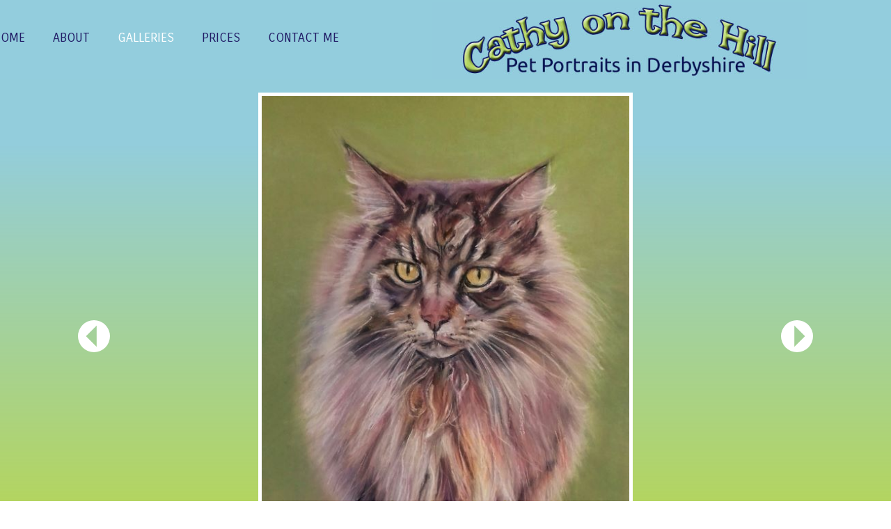

--- FILE ---
content_type: text/html
request_url: https://www.cathyonthehill.co.uk/photo_17030519.html
body_size: 4272
content:
<!DOCTYPE html>
<html lang='en'>
<head>
 <title>Cathy on the Hill - Pet Portraits in Derbyshire: Maine Coon Cat</title>
 <meta name='robots' content='index,follow'>
 <meta name='viewport' content='width=device-width, initial-scale=1.0'>
 <meta name='rating' content='General'>
 <meta name='description' content='A beautiful big maine coon cat we met when out walkimg near Alport.'>
 <meta http-equiv='content-type' content='text/html; charset=utf-8'>
 <link rel='canonical' href='https://www.cathyonthehill.co.uk/photo_17030519.html'>
 <link rel='stylesheet' href='style.css?c=653'>

</head>

<body class='col-B section_gallery action_view type_gallery content_17030519' id='body'>
<div id="ubercontainer" data-hasrows="0" data-cols="2" class="container">

<div id="headerOuter" class="container outer scheme-spanningOuter"><div id="header" data-hasrows="0" data-cols="2" class="scheme-spanning container"><div id="main_menu" class="contentsection contentsection-menu  useSlickNav"><ul class="menu horizontal useSlickNav" id="main_menu_menu"><li class="first"><a class="section_index action_index" href="index.html">Home</a></li><li><a class="section_section861977 action_index" href="section861977.html">ABOUT</a></li><li><a class="section_gallery action_index" href="gallery.html">GALLERIES</a><ul class="submenu menu horizontal section_gallery action_index useSlickNav" id="menu4_menu"><li id="contentsub_773692_menulink" class="first"><a class="section_gallery content_773692 action_contentview" href="gallery_773692.html">ALL CREATURES GREAT AND SMALL</a></li><li id="contentsub_742825_menulink"><a class="section_gallery content_742825 action_contentview" href="gallery_742825.html">DOG PORTRAITS</a></li><li id="contentsub_742232_menulink"><a class="section_gallery content_742232 action_contentview" href="gallery_742232.html">CAT PORTRAITS</a></li><li id="contentsub_773676_menulink"><a class="section_gallery content_773676 action_contentview" href="gallery_773676.html">THE YOUNG ONES</a></li><li id="contentsub_773678_menulink"><a class="section_gallery content_773678 action_contentview" href="gallery_773678.html">POSING PETS</a></li><li id="contentsub_782602_menulink"><a class="section_gallery content_782602 action_contentview" href="gallery_782602.html">HERE, THERE AND EVERYWHERE</a></li><li id="contentsub_782603_menulink"><a class="section_gallery content_782603 action_contentview" href="gallery_782603.html">IT'S CHRISTMAS!!!</a></li><li id="contentsub_790622_menulink" class="last"><a class="section_gallery content_790622 action_contentview" href="gallery_790622.html">CYANOTYPES</a></li></ul></li><li><a class="section_info action_index" href="info.html">PRICES</a></li><li class="last"><a class="section_contactform action_index" href="contactform.html">CONTACT ME</a></li></ul></div><div id="sitetitle" class="contentsection contentsection-title  scheme-title"><a href="index.html" class="imageLink"><span class="autoimagewidth"><img src="https://amazon.clikpic.com/cathyonthehill/images/Cathy_on_the_hill_logo_blue_monitor_rgb_unflattened_copy.jpg" width="624" height="128"></span></a></div></div></div>

<div id="topnavOuter" class="container outer scheme-spanningOuter"><div id="topnav" data-hasrows="0" data-cols="2" class="scheme-spanning container"><div id="section_title" class="contentsection contentsection-title  scheme-bighead scheme-bighead scheme-spanning scheme-title checkempty"><h1 class="sectiontitle section_title">GALLERIES</h1></div></div></div>

<div id="outercontent" class="expandHeightContainer container" data-hasrows="0" data-cols="2">

	<div id="contentheader" data-hasrows="0" data-cols="2" class="container"><div id="photo_photo" class="contentsection contentsection-photo clikAlign-flexi scheme-rotator"><div class="contentpadding "><div class="contentInner"><div id="imagePhoto_17030519" class="photo"><img class="mainphoto photo" src="https://amazon.clikpic.com/cathyonthehill/images/maine_coon_cat_.jpg" id="mainPic" name="mainPic" alt="Maine Coon"></div><div class="containerWrap"></div></div></div></div><div id="gallery_containerOuter" class="container outer scheme-spanningOuter contentsection-containerOuter"><div id="gallery_container" class="contentsection-container scheme-spanning container hasContent" data-hasrows="0" data-cols="2"><div id="previousnext_container_photos" class="contentsection-container scheme-previousnext container hasContent" data-hasrows="0" data-cols="2"><div id="photo_previous" class="contentsection contentsection-button disable_client related-photo_photo action-goPrevious scheme-nav_button"><div class="button clearfix left"><a href="photo_17030518.html" class="imageLink"><span class="icon"><svg version="1.1" xmlns="http://www.w3.org/2000/svg" xmlns:xlink="http://www.w3.org/1999/xlink" x="0px" y="0px" viewbox="0 0 30 30" preserveaspectratio="none" style="enable-background:new 0 0 30 30;" xml:space="preserve">
<path d="M15,0A15,15,0,0,0,15,30A15,15,0,0,0,15,0M12.5,5L22.5,15L12.5,25Z" stroke-width="0" stroke-linecap="round" stroke-linejoin="round" transform="rotate(180 15 15)"></path>
</svg></span><span class="caption">Previous</span></a></div></div><div id="photo_next" class="contentsection contentsection-button disable_client related-photo_photo action-goNext scheme-nav_button scheme-pagination-right scheme-next"><div class="button clearfix right"><a href="photo_17060298.html" class="imageLink"><span class="icon"><svg version="1.1" xmlns="http://www.w3.org/2000/svg" xmlns:xlink="http://www.w3.org/1999/xlink" x="0px" y="0px" viewbox="0 0 30 30" preserveaspectratio="none" style="enable-background:new 0 0 30 30;" xml:space="preserve">
<path d="M15,0A15,15,0,0,0,15,30A15,15,0,0,0,15,0M12.5,5L22.5,15L12.5,25Z" stroke-width="0" stroke-linecap="round" stroke-linejoin="round"></path>
</svg></span><span class="caption">Next</span></a></div></div></div><div id="photo_title" class="contentsection contentsection-title  scheme-bighead scheme-littlehead scheme-title checkempty"><center><div class="replaceable_photo-photo_caption">Maine Coon Cat</div> </center></div></div></div><div id="gallery_title_sub" class="contentsection contentsection-title  scheme-bighead scheme-title checkempty"><div class="sectiontitle gallery_title">CAT PORTRAITS</div></div></div>
	
	<div id="contentOuter" class="container outer scheme-spanningOuter"><div id="content" data-hasrows="0" data-cols="2" class="scheme-spanning container">
		<div id="contentspacing" class="subcol_wrap equalHeights container" data-hasrows="0" data-cols="2"> <!-- We need this in order to be able to apply padding to the contentinner div -->
			

			<div id="wrap" class="xcol_wrap container" data-hasrows="0" data-cols="2">
				<div id="maincol" data-hasrows="0" data-cols="2" class="container">
					
					<div id="maincol_left" class="showIfEmpty container" data-hasrows="0" data-cols="2">

					</div>
					<div id="maincol_right" class="showIfEmpty container" data-hasrows="0" data-cols="2">

					</div>
					
					<div id="maincol_bottom" data-hasrows="0" data-cols="2" class="container"><div id="photo_backlink" class="contentsection contentsection-button show_link disable_server scheme-nav_button scheme-backlink"><div class="button clearfix left"><a href="gallery_742232.html" class="imageLink"><span class="icon"><svg xmlns="http://www.w3.org/2000/svg" version="1.1" x="0px" y="0px" viewbox="0 0 408 408" xml:space="preserve" enable-background="new 0 0 408 408" preserveaspectratio="none"><path d="M0 102h102V0H0V102zM153 408h102V306H153V408zM0 408h102V306H0V408zM0 255h102V153H0V255zM153 255h102V153H153V255zM306 0v102h102V0H306zM153 102h102V0H153V102zM306 255h102V153H306V255zM306 408h102V306H306V408z" /></svg></span><span class="caption">Back</span></a></div></div></div>
				</div>
				
			</div>
		</div>
	</div></div>

	

</div>



</div><div id="background"></div><script>
	 if( !('clik' in window) ) clik = {}; clik.viewports = [{"minwidth":0,"contentsections":{"gallery_image_wide":{"position":"absolute","ownWidth":"100%","zindex":-10},"photo_popup_next":{"position":"absolute","vertical":50,"horizontal":0,"orientation_h":"right","orientation_v":"top"},"photo_popup_close":{"position":"absolute","ownWidth":12,"vertical":3,"horizontal":3,"orientation_h":"right","orientation_v":"top"},"messagepanel1":{"position":"inline"},"messagepanel3":{"position":"inline"},"photo_popup_previous":{"position":"absolute","vertical":50,"horizontal":0,"orientation_h":"left","orientation_v":"top"},"photo_next":{"position":"absolute","orientation_h":"right","orientation_v":"bottom","vertical":0,"horizontal":0},"poweredby":{"position":"absolute","ownWidth":180,"vertical":8,"horizontal":0,"orientation_h":"left","orientation_v":"top"},"photo_previous":{"position":"absolute","orientation_h":"left","orientation_v":"bottom"},"main_menu":{"position":"inline","orientation_h":"left","orientation_v":"top"},"messagepanel2":{"position":"inline"},"gallery_container":{"position":"relative","orientation_h":"center"},"footer_menu":{"position":"static","ownWidth":"auto","vertical":0,"horizontal":0,"orientation_h":"left","orientation_v":"bottom"},"sitetitle":{"position":"fixed","orientation_h":"right","equalise_heights":1,"orientation_v":"middle"}},"xcol":1,"subcol":1,"name":"main","maxwidth":0},{"minwidth":0,"contentsections":{"footer_menu":{"position":"static"}},"xcol":0,"subcol":1,"name":"mid","maxwidth":980},{"minwidth":0,"contentsections":{"footer_center":{"ownWidth":"auto"},"footer_right":{"position":"static","ownWidth":"auto"},"photo_next":{"position":"absolute","orientation_h":"right","orientation_v":"middle"},"poweredby":{"position":"static"},"photo_previous":{"position":"absolute","orientation_h":"left","orientation_v":"middle"},"footer_menu":{"position":"static","ownWidth":"auto"},"sitetitle":{"orientation_h":"center","orientation_v":"middle"}},"xcol":0,"subcol":0,"name":"mobile","maxwidth":600}]; clik.getGalleryUrl = 'gallery-{galleries_id}.js'; clik.mobileThreshold = 600;
</script>
 <script src="//ajax.googleapis.com/ajax/libs/jquery/1.11.3/jquery.min.js"></script>
 <script src="/_common/_scripts/_min/jquery-migrate-1.2.1.min.js"></script>
 <script src="/_common/_scripts/_min/jquery.clikUtils_v7.190211.min.js"></script>
 <script src="/_common/_scripts/_min/clik.default.pack.js"></script>
 <script src="/_common/_scripts/_min/clik.cart.pack.js"></script>
 <script src="/_common/_scripts/_min/jquery.slicknav_v1.0.4.2.min.js"></script>
 <script src="/_common/_scripts/_min/jquery.clikCommon_v1.min.js"></script>
 <script src="/_common/_scripts/_min/jquery.clikSlideshow_1.8.2.min.js"></script>
 <script src="/_common/_scripts/_min/jquery.clikMenu_v4.min.js"></script>
 <script src="/_common/_scripts/_min/mustache_2.2.1.min.js"></script>
 <script src="/_common/_scripts/_min/jquery.touchSwipe_v1.6.min.js"></script>
 <script src='./clikpic.js?c=653'></script>
 <script src='./image_sets.js?c=653'></script>
 <script src='./gallery-742232.js?c=653'></script>
<script>
jQuery(document).ready(function(){
	$('#photo_popup').bind('initialiseContent', function(e){ 	if (!$(this).data('initialized')) { 		$(this).parent().clikAlign(true,true); 		
clik.rotator.init({"autoHidePanels":1,"controls":"#photo_popup_photo .slideshowButtons","useTouch":true,"adjustPanelWidth":false,"cropOutsidePadding":true,"touchThreshold":75,"showPanels":0,"stopOnHover":1,"initialTimeout":5000,"photoSpacing":10,"timeout":0,"element":"#photo_popup_photo div.photo","showControls":1,"updateHash":true,"relatedContentSections":"#photo_popup","updateHistory":false,"autoHideControls":false,"speed":1000,"updateDocumentTitle":false,"photoArray":"photos","keyControl":1,"cycle":true,"useNavImages":false,"transitionMode":"fade","randomiseAll":false,"randomise":true,"link":"next","touchFallbackToMouseEvents":false,"image_sets_id":"gallery"}); 		$(this).data('initialized',1); 	} 	$(this).parent().clikAlign(true,true); }); $('body').clikAlign(true,true);
$('#main_menu').find('>.menu').slicknav({"removeIds":false,"arrowPosition":"after","buttonIconAlign":"left","duration":300,"removeItems":".menuTitle","keepAClasses":true,"parentTag":"a","allowParentLinks":true,"closeOnClick":false,"removeStyles":false,"duplicate":true,"openedSymbol":"<svg \txmlns=\"http://www.w3.org/2000/svg\" version=\"1.1\" xml:space=\"preserve\" viewBox=\"0 0 20 20\" preserveAspectRatio=\"none\"><polygon points=\"0 0 20 0 10 17.32\"/></svg>","nestedParentLinks":true,"showChildren":false,"label":"","easingClose":"swing","hamburgerIcon":"<svg xmlns=\"http://www.w3.org/2000/svg\" version=\"1.1\" x=\"0px\" y=\"0px\" viewBox=\"0 0 32 32\" preserveAspectRatio=\"none\" xml:space=\"preserve\" enable-background=\"new 0 0 32 32\"><path d=\"M4,10h24c1.104,0,2-0.896,2-2s-0.896-2-2-2H4C2.896,6,2,6.896,2,8S2.896,10,4,10z M28,14H4c-1.104,0-2,0.896-2,2  s0.896,2,2,2h24c1.104,0,2-0.896,2-2S29.104,14,28,14z M28,22H4c-1.104,0-2,0.896-2,2s0.896,2,2,2h24c1.104,0,2-0.896,2-2  S29.104,22,28,22z\"/></svg>","button_prependTo":"#header","listPosition":"normal","prependTo":"#main_menu","easingOpen":"swing","closedSymbol":"<svg \txmlns=\"http://www.w3.org/2000/svg\" version=\"1.1\" xml:space=\"preserve\" viewBox=\"0 0 20 20\" preserveAspectRatio=\"none\"><polygon points=\"0 0 0 20 17.32 10\"/></svg>","removeClasses":true});$('#main_menu .slicknav_nav').menuHighlight('current').end(); $('#main_menu').find('>.menu').menuHighlight('current').end().clikMenu({"menu_submenus":0,"menu_opencurrent":false,"insertAfter":"self","submenuPosClass":"","menu_rollovermenus":true,"menu_hideothers":false,"menu_opencurrentparent":false});$('div.contentsection-submenu.submenus-of-main_menu').find('>.menu').menuHighlight('current').end().clikSubMenu({"menu_speed":300,"menu_opencurrent":false,"menu_orientation":"horizontal","menu_subminwidth":0,"positionAtH":"right","menu_positioning":"relative","positionAtV":"bottom","menu_rollovermenus":true,"offsetH":0,"menu_animation":"opacity","menu_hideothers":false,"offsetV":0,"menu_opencurrentparent":false});
$("#photo_previous").on("click.clikAction",function(e){ $("#photo_photo").trigger("goPrevious"); return false;});
$("#photo_next").on("click.clikAction",function(e){ $("#photo_photo").trigger("goNext"); return false;});
clik.rotator.init({"autoHidePanels":1,"useTouch":true,"adjustPanelWidth":false,"cropOutsidePadding":true,"touchThreshold":75,"showPanels":false,"stopOnHover":1,"initialTimeout":0,"photoSpacing":10,"timeout":0,"element":"#photo_photo div.photo","showControls":false,"updateHash":1,"relatedContentSections":"#photo_details,#location_text,#section_title,#gallery_others,#photo_title","updateHistory":1,"autoHideControls":false,"speed":0,"updateDocumentTitle":1,"photoArray":"photos","keyControl":1,"cycle":true,"useNavImages":false,"transitionMode":"fade","randomiseAll":false,"randomise":true,"link":false,"touchFallbackToMouseEvents":false,"image_sets_id":"gallery"});
$('#footer_menu').find('>.menu').menuHighlight('current').end().clikMenu({"menu_submenus":true,"menu_opencurrent":false,"insertAfter":"self","submenuPosClass":"","menu_rollovermenus":0,"menu_hideothers":false,"menu_opencurrentparent":false});$('div.contentsection-submenu.submenus-of-footer_menu').find('>.menu').menuHighlight('current').end().clikSubMenu({"menu_speed":300,"menu_opencurrent":false,"menu_orientation":"horizontal","menu_subminwidth":0,"positionAtH":"right","menu_positioning":"relative","positionAtV":"bottom","menu_rollovermenus":0,"offsetH":0,"menu_animation":"opacity","menu_hideothers":false,"offsetV":0,"menu_opencurrentparent":false});
$('#photo_popup_next a').bind('click.photoControl',function(){$('#photo_popup_photo').trigger('goNext'); return false;});
$('#photo_popup_previous a').bind('click.photoControl',function(){$('#photo_popup_photo').trigger('goPrevious'); return false;}); $('.inlineImage .imageLink').filter(function(){return $(this).find('img.popup').length}).clikPopup({ parentSelector : 'a.imageLink', inlineImageMode: true });
});
</script>
<img width='0' height='0' alt='' style='margin:0; height:0; width:0; padding:0; border:0;' src='counter.cfm?section=gallery&site=cathyonthehill&type=gif'>

</body>
</html>


--- FILE ---
content_type: application/javascript
request_url: https://www.cathyonthehill.co.uk/gallery-742232.js?c=653
body_size: 1892
content:
// Create the object of Photo objects for gallery 742232
if(!('photos' in window)){
	window.photos = {};
}
photos[17211411] = clik.newPhoto({"height":650,"section_code":"gallery","purchase_instruction":"","takendate":"","location":"","caption":"'shelley'","galleries_id":742232,"server_id":68,"width":442,"paymentBuyLink":"","photo_ref":"","item_price":"","photographer":"","alt":"shelley","id":"17211411","link":"photo_17211411.html","payment_groups_id":"","description":"Grey and white kitten shelley","src":"shelley.jpg","details":"<p class=\"field\">Grey and white kitten shelley</p>"}); 
photos[17296814] = clik.newPhoto({"height":650,"section_code":"gallery","purchase_instruction":"","takendate":"","location":"","caption":"'Narla'","galleries_id":742232,"server_id":68,"width":616,"paymentBuyLink":"","photo_ref":"","item_price":"","photographer":"","alt":"Narla","id":"17296814","link":"photo_17296814.html","payment_groups_id":"","description":"Paul's friend's cat, Narla when she was a kitten","src":"narla.jpg","details":"<p class=\"field\">Paul's friend's cat, Narla when she was a kitten</p>"}); 
photos[17296815] = clik.newPhoto({"height":650,"section_code":"gallery","purchase_instruction":"","takendate":"","location":"","caption":"Sid and Nancy","galleries_id":742232,"server_id":68,"width":977,"paymentBuyLink":"","photo_ref":"","item_price":"","photographer":"","alt":"Sid and Nancy","id":"17296815","link":"photo_17296815.html","payment_groups_id":"","description":"Carol's cats Sid and Nancy. This was painted as a commission.","src":"sid_and_nancy.jpg","details":"<p class=\"field\">Carol's cats Sid and Nancy. This was painted as a commission.</p>"}); 
photos[16342312] = clik.newPhoto({"height":650,"section_code":"gallery","purchase_instruction":"","takendate":"","location":"","caption":"Tabby Kitten 'Jerry'","galleries_id":742232,"server_id":68,"width":659,"paymentBuyLink":"","photo_ref":"","item_price":"","photographer":"","alt":"Tabby Kitten 'Jerry'","id":"16342312","link":"photo_16342312.html","payment_groups_id":"","description":"Steve's cat Jerry","src":"Jerry_2.jpg","details":"<p class=\"field\">Steve's cat Jerry</p>"}); 
photos[16342313] = clik.newPhoto({"height":650,"section_code":"gallery","purchase_instruction":"","takendate":"","location":"","caption":"A Warm Spot","galleries_id":742232,"server_id":68,"width":824,"paymentBuyLink":"","photo_ref":"","item_price":"","photographer":"","alt":"Sleeping Tabby Cat","id":"16342313","link":"photo_16342313.html","payment_groups_id":"","description":"Our  tabby cat Ziggy","src":"sleeping_tabby.jpg","details":"<p class=\"field\">Our  tabby cat Ziggy</p>"}); 
photos[16342314] = clik.newPhoto({"height":650,"section_code":"gallery","purchase_instruction":"","takendate":"","location":"","caption":"Ginger & White Cat","galleries_id":742232,"server_id":68,"width":832,"paymentBuyLink":"","photo_ref":"","item_price":"","photographer":"","alt":"Ginger & White Cat","id":"16342314","link":"photo_16342314.html","payment_groups_id":"","description":"We met this cat at Alport near Youlgreave","src":"long_haired_ginger_and_white_cat.jpg","details":"<p class=\"field\">We met this cat at Alport near Youlgreave</p>"}); 
photos[17211168] = clik.newPhoto({"height":650,"section_code":"gallery","purchase_instruction":"","takendate":"","location":"","caption":"'Suki'","galleries_id":742232,"server_id":68,"width":925,"paymentBuyLink":"","photo_ref":"","item_price":"","photographer":"","alt":"Suki","id":"17211168","link":"photo_17211168.html","payment_groups_id":"","description":"Suki - a commissioned portrait","src":"suki.jpg","details":"<p class=\"field\">Suki - a commissioned portrait</p>"}); 
photos[16342316] = clik.newPhoto({"height":650,"section_code":"gallery","purchase_instruction":"","takendate":"","location":"","caption":"Cat Nap","galleries_id":742232,"server_id":68,"width":847,"paymentBuyLink":"","photo_ref":"","item_price":"","photographer":"","alt":"Cat Nap","id":"16342316","link":"photo_16342316.html","payment_groups_id":"","description":"Our cat Mitzi","src":"mitzi_sleeping.jpg","details":"<p class=\"field\">Our cat Mitzi</p>"}); 
photos[16342317] = clik.newPhoto({"height":650,"section_code":"gallery","purchase_instruction":"","takendate":"","location":"","caption":"Black & White Cat 'Suki'","galleries_id":742232,"server_id":68,"width":536,"paymentBuyLink":"","photo_ref":"","item_price":"","photographer":"","alt":"Black & White Cat 'Suki'","id":"16342317","link":"photo_16342317.html","payment_groups_id":"","description":"Mary and Gerry's cat Suki","src":"black_and_white_cat_suki.jpg","details":"<p class=\"field\">Mary and Gerry's cat Suki</p>"}); 
photos[16342318] = clik.newPhoto({"height":650,"section_code":"gallery","purchase_instruction":"","takendate":"","location":"","caption":"Long Haired Cat 'Rudi'","galleries_id":742232,"server_id":68,"width":871,"paymentBuyLink":"","photo_ref":"","item_price":"","photographer":"","alt":"Long Haired Cat 'Rudi'","id":"16342318","link":"photo_16342318.html","payment_groups_id":"","description":"Brian and Helen's cat Rudi","src":"long_haired_cat.jpg","details":"<p class=\"field\">Brian and Helen's cat Rudi</p>"}); 
photos[16342319] = clik.newPhoto({"height":650,"section_code":"gallery","purchase_instruction":"","takendate":"","location":"","caption":"Tortie & White Cat 'Purdy'","galleries_id":742232,"server_id":68,"width":606,"paymentBuyLink":"","photo_ref":"","item_price":"","photographer":"","alt":"Tortie & White Cat 'Purdy'","id":"16342319","link":"photo_16342319.html","payment_groups_id":"","description":"We met this cat at Parwich in The Sycamore Inn.","src":"tortoiseshell_and_white_cat_purdy_1.jpg","details":"<p class=\"field\">We met this cat at Parwich in The Sycamore Inn.</p>"}); 
photos[17030565] = clik.newPhoto({"height":650,"section_code":"gallery","purchase_instruction":"","takendate":"","location":"","caption":"Short Haired Tabby 'Minky'","galleries_id":742232,"server_id":68,"width":552,"paymentBuyLink":"","photo_ref":"","item_price":"","photographer":"","alt":"Minky","id":"17030565","link":"photo_17030565.html","payment_groups_id":"","description":"David's cat Minky","src":"short_haired_tabby_minky.jpg","details":"<p class=\"field\">David's cat Minky</p>"}); 
photos[16342322] = clik.newPhoto({"height":650,"section_code":"gallery","purchase_instruction":"","takendate":"","location":"","caption":"Tortoiseshell Cat 'Penny'","galleries_id":742232,"server_id":68,"width":480,"paymentBuyLink":"","photo_ref":"","item_price":"","photographer":"","alt":"Tortoiseshell Cat","id":"16342322","link":"photo_16342322.html","payment_groups_id":"","description":"One of the neighbour's cat Penny - was called Brindle before being adopted by other neighbours.","src":"tortoiseshell_cat_penny_1.jpg","details":"<p class=\"field\">One of the neighbour's cat Penny - was called Brindle before being adopted by other neighbours.</p>"}); 
photos[16342323] = clik.newPhoto({"height":650,"section_code":"gallery","purchase_instruction":"","takendate":"","location":"","caption":"Window Gazing","galleries_id":742232,"server_id":68,"width":441,"paymentBuyLink":"","photo_ref":"","item_price":"","photographer":"","alt":"Window Gazing","id":"16342323","link":"photo_16342323.html","payment_groups_id":"","description":"Our cat Mitzi","src":"tabby_and_white_cat_in_window_1.jpg","details":"<p class=\"field\">Our cat Mitzi</p>"}); 
photos[17296818] = clik.newPhoto({"height":650,"section_code":"gallery","purchase_instruction":"","takendate":"","location":"","caption":"Not Friends Yet","galleries_id":742232,"server_id":68,"width":856,"paymentBuyLink":"","photo_ref":"","item_price":"","photographer":"","alt":"Not Friends Yet - potrait of 2 tabby cats in pastel","id":"17296818","link":"photo_17296818.html","payment_groups_id":"","description":"Mitzi and Ziggy. Picture done to portray their relationship as they didnt really get on.","src":"not_friends_yet_1.jpg","details":"<p class=\"field\">Mitzi and Ziggy. Picture done to portray their relationship as they didnt really get on.</p>"}); 
photos[17030571] = clik.newPhoto({"height":650,"section_code":"gallery","purchase_instruction":"","takendate":"","location":"","caption":"Little Black Cat","galleries_id":742232,"server_id":68,"width":628,"paymentBuyLink":"","photo_ref":"","item_price":"","photographer":"","alt":"Little Black Cat","id":"17030571","link":"photo_17030571.html","payment_groups_id":"","description":"Black cat sat on a wall in Alport.","src":"little_black_cat_.jpg","details":"<p class=\"field\">Black cat sat on a wall in Alport.</p>"}); 
photos[16342559] = clik.newPhoto({"height":650,"section_code":"gallery","purchase_instruction":"","takendate":"","location":"","caption":"Sitting Pretty","galleries_id":742232,"server_id":68,"width":484,"paymentBuyLink":"","photo_ref":"","item_price":"","photographer":"","alt":"Sitting Pretty","id":"16342559","link":"photo_16342559.html","payment_groups_id":"","description":"Our cat Mitzi","src":"sitting_tabby_and_white_cat.jpg","details":"<p class=\"field\">Our cat Mitzi</p>"}); 
photos[16425637] = clik.newPhoto({"height":650,"section_code":"gallery","purchase_instruction":"","takendate":"","location":"","caption":"'Nancy'","galleries_id":742232,"server_id":68,"width":487,"paymentBuyLink":"","photo_ref":"","item_price":"","photographer":"","alt":"'Nancy'","id":"16425637","link":"photo_16425637.html","payment_groups_id":"","description":"Chocolate Tortoiseshell Cat","src":"tortoiseshell_cat_nancy_.jpg","details":"<p class=\"field\">Chocolate Tortoiseshell Cat</p>"}); 
photos[17211188] = clik.newPhoto({"height":610,"section_code":"gallery","purchase_instruction":"","takendate":"","location":"","caption":"'Rudi' II","galleries_id":742232,"server_id":68,"width":772,"paymentBuyLink":"","photo_ref":"","item_price":"","photographer":"","alt":"Rudi","id":"17211188","link":"photo_17211188.html","payment_groups_id":"","description":"Long haired cat Rudi","src":"long-haired_cat_rudi.jpg","details":"<p class=\"field\">Long haired cat Rudi</p>"}); 
photos[17030518] = clik.newPhoto({"height":650,"section_code":"gallery","purchase_instruction":"","takendate":"","location":"","caption":"Tabby 'Tommy'","galleries_id":742232,"server_id":68,"width":521,"paymentBuyLink":"","photo_ref":"","item_price":"","photographer":"","alt":"Tabby Cat","id":"17030518","link":"photo_17030518.html","payment_groups_id":"","description":"Our cat Tommy","src":"tabby_tommy.jpg","details":"<p class=\"field\">Our cat Tommy</p>"}); 
photos[17030519] = clik.newPhoto({"height":650,"section_code":"gallery","purchase_instruction":"","takendate":"","location":"","caption":"Maine Coon Cat","galleries_id":742232,"server_id":68,"width":538,"paymentBuyLink":"","photo_ref":"","item_price":"","photographer":"","alt":"Maine Coon","id":"17030519","link":"photo_17030519.html","payment_groups_id":"","description":"A beautiful big maine coon cat we met when out walkimg near Alport.","src":"maine_coon_cat_.jpg","details":"<p class=\"field\">A beautiful big maine coon cat we met when out walkimg near Alport.</p>"}); 
photos[17060298] = clik.newPhoto({"height":650,"section_code":"gallery","purchase_instruction":"","takendate":"","location":"","caption":"Ziggy looking up","galleries_id":742232,"server_id":68,"width":502,"paymentBuyLink":"","photo_ref":"ziggy laying on settee","item_price":"","photographer":"","alt":"Ziggy looking up","id":"17060298","link":"photo_17060298.html","payment_groups_id":"","description":"photo taken of ziggy laying on the settee","src":"ziggy_looking_up2.jpg","details":"<p class=\"field\">photo taken of ziggy laying on the settee</p><p class=\"field\"><strong>Ref:</strong> ziggy laying on settee</p>"}); 
photos[16346470] = clik.newPhoto({"height":650,"section_code":"gallery","purchase_instruction":"","takendate":"","location":"","caption":"Tabby & White Cat 'Mitzi'","galleries_id":742232,"server_id":68,"width":607,"paymentBuyLink":"","photo_ref":"","item_price":"","photographer":"","alt":"Tabby & White Cat 'Mitzi'","id":"16346470","link":"photo_16346470.html","payment_groups_id":"","description":"Our cat Mitzi","src":"mitzi__1.jpg","details":"<p class=\"field\">Our cat Mitzi</p>"}); 



--- FILE ---
content_type: application/javascript
request_url: https://www.cathyonthehill.co.uk/clikpic.js?c=653
body_size: 9258
content:
window.thumbnails = {};
thumbnails[16264909] = clik.newPhoto({"height":300,"caption":"Cathy with Maine Coon Cat","galleries_id":"","server_id":68,"width":200,"alt":"Cathy with Maine Coon Cat","id":"16264909","link":"#","src":"3333BC79-BE5F-CDE8-E7DEF678F8F6F0BC_thumb_1.jpg"}, 1);
thumbnails[16284667] = clik.newPhoto({"height":400,"caption":"'Tommy'","galleries_id":"","server_id":68,"width":400,"alt":"'Tommy'","id":"16284667","link":"#","src":"Tommy_30_brightness_thumb.jpg"}, 1);
thumbnails[16947394] = clik.newPhoto({"height":400,"caption":"Watching the Thunderstorm","galleries_id":773676,"server_id":68,"width":400,"alt":"Watching the Thunderstorm","id":"16947394","link":"photo_16947394.html","src":"FD24EC1B-20D6-4A84-9E42CB995CDC2E19_thumb.jpg"}, 1);
thumbnails[16947426] = clik.newPhoto({"height":400,"caption":"Longing to Join in","galleries_id":773676,"server_id":68,"width":400,"alt":"Longing to Join in","id":"16947426","link":"photo_16947426.html","src":"5A0B5ED6-B5DE-452A-8465D4BD62CE47A2_thumb.jpg"}, 1);
thumbnails[16947447] = clik.newPhoto({"height":400,"caption":"Snow Fun","galleries_id":773676,"server_id":68,"width":400,"alt":"Snow Fun","id":"16947447","link":"photo_16947447.html","src":"0621A0FB-D0AD-41ED-9CCCAFD284731608_thumb.jpg"}, 1);
thumbnails[16948203] = clik.newPhoto({"height":400,"caption":"The Sailboat on Lake Ontario","galleries_id":773676,"server_id":68,"width":400,"alt":"Henry on the beach in Canada looking at the boat on the Lake","id":"16948203","link":"photo_16948203.html","src":"The_red_sailing_boat_on_lake_Ontario_1_thumb.jpg"}, 1);
thumbnails[17030595] = clik.newPhoto({"height":291,"caption":"Luxuriating","galleries_id":773678,"server_id":68,"width":291,"alt":"Mitzi relaxing on the sofa","id":"17030595","link":"photo_17030595.html","src":"1D3352D4-5A9B-4B3D-A1CF16A5F7C3C659_thumb.jpg"}, 1);
thumbnails[17060397] = clik.newPhoto({"height":400,"caption":"back street cat","galleries_id":773678,"server_id":68,"width":400,"alt":"back street cat","id":"17060397","link":"photo_17060397.html","src":"back_street_cat_1_thumb.jpg"}, 1);
thumbnails[17060448] = clik.newPhoto({"height":400,"caption":"look, Ted Ted's, a fish!","galleries_id":773676,"server_id":68,"width":400,"alt":"look, Ted Ted's, a fish!","id":"17060448","link":"photo_17060448.html","src":"B927E0A2-8D9C-47C0-B3A5F28ADD0D0BF2_thumb.jpg"}, 1);
thumbnails[17060489] = clik.newPhoto({"height":400,"caption":"muddy feet","galleries_id":773678,"server_id":68,"width":400,"alt":"muddy feet","id":"17060489","link":"photo_17060489.html","src":"11F8CBA1-DBFC-46CD-BFA2D66BC95303CB_thumb.jpg"}, 1);
thumbnails[17060501] = clik.newPhoto({"height":400,"caption":"mitzi's pouffe","galleries_id":773678,"server_id":68,"width":400,"alt":"mitzi's pouffe","id":"17060501","link":"photo_17060501.html","src":"7FAEAFCF-33A0-4D48-9825D183EFBE0EE6_thumb.jpg"}, 1);
thumbnails[17060503] = clik.newPhoto({"height":324,"caption":"diesel","galleries_id":773678,"server_id":68,"width":324,"alt":"diesel","id":"17060503","link":"photo_17060503.html","src":"928EE0F4-1139-4392-BA2AFDA6C438370B_thumb.jpg"}, 1);
thumbnails[17211130] = clik.newPhoto({"height":400,"caption":"Christmas Penguin Waddle","galleries_id":782603,"server_id":68,"width":400,"alt":"Penguin Waddle","id":"17211130","link":"photo_17211130.html","src":"497867F5-20D3-49B5-9EB5591B5B2F94D9_thumb.jpg"}, 1);
thumbnails[17211132] = clik.newPhoto({"height":400,"caption":"Lottie's Christmas suit","galleries_id":782603,"server_id":68,"width":400,"alt":"Lottie's Christmas suit","id":"17211132","link":"photo_17211132.html","src":"lottie_in_her_christmas_suit_1_thumb.jpg"}, 1);
thumbnails[17211163] = clik.newPhoto({"height":353,"caption":"Merry Mitzi","galleries_id":782603,"server_id":68,"width":353,"alt":"Merry Mitzi","id":"17211163","link":"photo_17211163.html","src":"8C830E49-0831-4F45-9F436D029A60C648_thumb.jpg"}, 1);
thumbnails[17211164] = clik.newPhoto({"height":400,"caption":"Betws-y-coed","galleries_id":782602,"server_id":68,"width":400,"alt":"Betws-y-coed","id":"17211164","link":"photo_17211164.html","src":"Betws-y-coed_1_thumb.jpg"}, 1);
thumbnails[17211165] = clik.newPhoto({"height":400,"caption":"Charles bridge at night","galleries_id":782602,"server_id":68,"width":400,"alt":"Charles bridge","id":"17211165","link":"photo_17211165.html","src":"Charles_bridge_at_night_1_thumb.jpg"}, 1);
thumbnails[17211329] = clik.newPhoto({"height":400,"caption":"Cow Parsley at Crich","galleries_id":782602,"server_id":68,"width":400,"alt":"Cow Parsley at Crich","id":"17211329","link":"photo_17211329.html","src":"E8DF5333-B67A-4CAD-B400E41C1C8F2E16_thumb.jpg"}, 1);
thumbnails[17211487] = clik.newPhoto({"height":400,"caption":"Kite flying fun","galleries_id":773676,"server_id":68,"width":400,"alt":"Kite flying","id":"17211487","link":"photo_17211487.html","src":"FFAA994E-C82A-4AE5-A085FB06DF929B2E_thumb.jpg"}, 1);
thumbnails[17287259] = clik.newPhoto({"height":297,"caption":"Family Ties","galleries_id":773676,"server_id":68,"width":297,"alt":"Family Ties","id":"17287259","link":"photo_17287259.html","src":"4DF0BE86-2811-47C5-AC61F3AD87C068C2_thumb.jpg"}, 1);
thumbnails[17287597] = clik.newPhoto({"height":400,"caption":"Cod And Lobster","galleries_id":"","server_id":68,"width":400,"alt":"Cod And Lobster","id":"17287597","link":"#","src":"cod_and_lobster_staithes_2_thumb.jpg"}, 1);
thumbnails[17294254] = clik.newPhoto({"height":276,"caption":"Shall we have a lie down?","galleries_id":773692,"server_id":68,"width":276,"alt":"Shall we have a lie down?","id":"17294254","link":"photo_17294254.html","src":"EC7953C2-16CA-427A-ADDA97727269E23A_thumb.jpg"}, 1);
thumbnails[17294318] = clik.newPhoto({"height":400,"caption":"Don't mess with me!","galleries_id":773692,"server_id":68,"width":400,"alt":"Don't mess with me!","id":"17294318","link":"photo_17294318.html","src":"295650D7-232A-420F-AD334110417571CA_thumb.jpg"}, 1);
thumbnails[17296853] = clik.newPhoto({"height":400,"caption":"Happy Days","galleries_id":"","server_id":68,"width":400,"alt":"Happy Days - 2 children playing on the beach at Scarborough","id":"17296853","link":"#","src":"happy_days_2_thumb.jpg"}, 1);
thumbnails[17296855] = clik.newPhoto({"height":400,"caption":"Wells-next-the-sea","galleries_id":"","server_id":68,"width":400,"alt":"beach huts at Wells-next-the-sea","id":"17296855","link":"#","src":"D5ABDDA2-7529-41AE-94F801AB5F051604_thumb.jpg"}, 1);
thumbnails[17296856] = clik.newPhoto({"height":400,"caption":"can you see the castle?","galleries_id":"","server_id":68,"width":400,"alt":"Can you see the castle?","id":"17296856","link":"#","src":"can_you_see_the_castle_thumb.jpg"}, 1);
thumbnails[17296868] = clik.newPhoto({"height":400,"caption":"Folkestone Harbour","galleries_id":"","server_id":68,"width":400,"alt":"Folkestone Harbour","id":"17296868","link":"#","src":"folkstone_harbour_thumb.jpg"}, 1);
thumbnails[17296869] = clik.newPhoto({"height":400,"caption":"Lindisfarne Castle","galleries_id":782602,"server_id":68,"width":400,"alt":"Lindisfarne Castle","id":"17296869","link":"photo_17296869.html","src":"lindisfarne_castle_1_thumb.jpg"}, 1);
thumbnails[17296870] = clik.newPhoto({"height":400,"caption":"Rijksmuseum","galleries_id":782602,"server_id":68,"width":400,"alt":"Rijksmuseum in Amsterdam","id":"17296870","link":"photo_17296870.html","src":"6906A9E9-59DF-48F8-8A829B01DF8CB9F8_thumb.jpg"}, 1);
thumbnails[17296871] = clik.newPhoto({"height":380,"caption":"Scarborough Castle","galleries_id":782602,"server_id":68,"width":380,"alt":"Scarborough Castle","id":"17296871","link":"photo_17296871.html","src":"40877E71-0FA4-4E9D-83D6D36461A171EE_thumb.jpg"}, 1);
thumbnails[17296874] = clik.newPhoto({"height":400,"caption":"Ice Cream Break","galleries_id":773676,"server_id":68,"width":400,"alt":"Ice Cream Break","id":"17296874","link":"photo_17296874.html","src":"ICE_CREAM_BREAK001-1_thumb.jpg"}, 1);
thumbnails[17296923] = clik.newPhoto({"height":400,"caption":"Christmas Whiskers","galleries_id":782603,"server_id":68,"width":400,"alt":"Christmas Whiskers","id":"17296923","link":"photo_17296923.html","src":"CHRISTMAS_WHISKERS_resized_for_website_650_JPG_2_thumb.jpg"}, 1);
thumbnails[17440392] = clik.newPhoto({"height":354,"caption":"daybreak","galleries_id":790622,"server_id":68,"width":354,"alt":"daybreak","id":"17440392","link":"photo_17440392.html","src":"28662C53-2600-4A19-90AA60EB9A8197E0_thumb.jpg"}, 1);
thumbnails[17440393] = clik.newPhoto({"height":322,"caption":"cosmic white ferns","galleries_id":790622,"server_id":68,"width":322,"alt":"white ferns","id":"17440393","link":"photo_17440393.html","src":"804E962C-E038-4766-BA53CF15A26C265C_thumb.jpg"}, 1);
thumbnails[17440394] = clik.newPhoto({"height":349,"caption":"aurora","galleries_id":790622,"server_id":68,"width":349,"alt":"aurora","id":"17440394","link":"photo_17440394.html","src":"D5C7B689-BEF8-4FE7-A2D684029F495112_thumb.jpg"}, 1);
thumbnails[17440395] = clik.newPhoto({"height":400,"caption":"twilight","galleries_id":790622,"server_id":68,"width":400,"alt":"twilight","id":"17440395","link":"photo_17440395.html","src":"4009BD9E-B346-4638-B4A9FBBF310A9184_thumb.jpg"}, 1);
thumbnails[17440425] = clik.newPhoto({"height":400,"caption":"nocturnal rainbow","galleries_id":790622,"server_id":68,"width":400,"alt":"nocturnal rainbow","id":"17440425","link":"photo_17440425.html","src":"B42BA8F8-548B-45AA-9626808BF0BFE501_thumb.jpg"}, 1);
thumbnails[17440436] = clik.newPhoto({"height":"","caption":"blue bay (robin hood's bay)","galleries_id":790622,"server_id":68,"width":"","alt":"blue bay (robin hood's bay)","id":"17440436","link":"photo_17440436.html","src":"blue_bay_thumb.jpg"}, 1);
thumbnails[17440467] = clik.newPhoto({"height":400,"caption":"happy days","galleries_id":782602,"server_id":68,"width":400,"alt":"happy days","id":"17440467","link":"photo_17440467.html","src":"E21C7731-949D-4BB5-977C06ACC688D10B_thumb.jpg"}, 1);
thumbnails[17440469] = clik.newPhoto({"height":400,"caption":"The beach house at robin hood's bay","galleries_id":782602,"server_id":68,"width":400,"alt":"the beach house","id":"17440469","link":"photo_17440469.html","src":"1E3DADAC-DA29-49B9-B0011A75D8B058E3_thumb.jpg"}, 1);
thumbnails[16948028] = clik.newPhoto({"height":400,"caption":"No Flies on Me","galleries_id":773692,"server_id":68,"width":400,"alt":"Three cows staring","id":"16948028","link":"photo_16948028.html","src":"E8EC160F-5EAF-4C8C-BDAB4358C28235F1_thumb.jpg"}, 1);
thumbnails[17030588] = clik.newPhoto({"height":389,"caption":"Counting Sheep","galleries_id":773678,"server_id":68,"width":389,"alt":"Counting Sheep","id":"17030588","link":"photo_17030588.html","src":"4376B229-D9D9-4C0B-BE46658AB42D6141_thumb.jpg"}, 1);
thumbnails[17030642] = clik.newPhoto({"height":400,"caption":"Donkeys at Weston-Super-Mare","galleries_id":"","server_id":68,"width":400,"alt":"Donkeys at Weston-Super-Mare","id":"17030642","link":"#","src":"146CA15E-625A-427E-BBE02DD8BBB2F081_thumb.jpg"}, 1);
thumbnails[17211411] = clik.newPhoto({"height":344,"caption":"'shelley'","galleries_id":742232,"server_id":68,"width":344,"alt":"shelley","id":"17211411","link":"photo_17211411.html","src":"46A49B45-08E7-4685-89CE4C340B315394_thumb.jpg"}, 1);
thumbnails[17287098] = clik.newPhoto({"height":400,"caption":"'Harry'","galleries_id":742825,"server_id":68,"width":400,"alt":"Harry","id":"17287098","link":"photo_17287098.html","src":"3146A7CB-CC43-4549-AF7CD0FE977A1DAA_thumb.jpg"}, 1);
thumbnails[16947272] = clik.newPhoto({"height":400,"caption":"Anyone for Frisbee?","galleries_id":"","server_id":68,"width":400,"alt":"Anyone for Frisbee?","id":"16947272","link":"#","src":"B7835C79-C191-404D-A0D93FA9C74424B6_thumb_1.jpg"}, 1);
thumbnails[16947466] = clik.newPhoto({"height":400,"caption":"Three Jack Russells","galleries_id":773678,"server_id":68,"width":400,"alt":"Three Jack Russells","id":"16947466","link":"photo_16947466.html","src":"CF814C78-36D0-4535-BBC4A45D90D75AF8_thumb.jpg"}, 1);
thumbnails[17211486] = clik.newPhoto({"height":400,"caption":"'Rupert'","galleries_id":742825,"server_id":68,"width":400,"alt":"Rupert","id":"17211486","link":"photo_17211486.html","src":"Rupert_thumb.jpg"}, 1);
thumbnails[17296814] = clik.newPhoto({"height":400,"caption":"'Narla'","galleries_id":742232,"server_id":68,"width":400,"alt":"Narla","id":"17296814","link":"photo_17296814.html","src":"narla_thumb.jpg"}, 1);
thumbnails[16947459] = clik.newPhoto({"height":399,"caption":"View from the Top","galleries_id":"","server_id":68,"width":400,"alt":"View from the Top","id":"16947459","link":"#","src":"1843C07D-6FAE-4A53-951BCE47B5A7E85A_thumb.jpg"}, 1);
thumbnails[16948037] = clik.newPhoto({"height":257,"caption":"\"You lookin' at me?","galleries_id":773692,"server_id":68,"width":257,"alt":"Long Haired Cow","id":"16948037","link":"photo_16948037.html","src":"77C52B20-2C06-47AC-A1F922A588F2DA0F_thumb.jpg"}, 1);
thumbnails[17030589] = clik.newPhoto({"height":400,"caption":"Grooming Time","galleries_id":773678,"server_id":68,"width":400,"alt":"Mitzi Groomimg","id":"17030589","link":"photo_17030589.html","src":"FE3B9FE8-2DB5-4A91-951F89C701D233AA_thumb.jpg"}, 1);
thumbnails[17060353] = clik.newPhoto({"height":400,"caption":"'Finnegan'","galleries_id":742825,"server_id":68,"width":399,"alt":"'Finnegan'","id":"17060353","link":"photo_17060353.html","src":"E835A1D6-0ECA-4241-8BC1322F6391739E_thumb.jpg"}, 1);
thumbnails[17211172] = clik.newPhoto({"height":250,"caption":"Which way now?","galleries_id":773692,"server_id":68,"width":250,"alt":"Which way now?","id":"17211172","link":"photo_17211172.html","src":"3526D79E-7BF4-40DC-B278238E813B19F4_thumb.jpg"}, 1);
thumbnails[17296815] = clik.newPhoto({"height":400,"caption":"Sid and Nancy","galleries_id":742232,"server_id":68,"width":400,"alt":"Sid and Nancy","id":"17296815","link":"photo_17296815.html","src":"sid_and_nancy_thumb.jpg"}, 1);
thumbnails[16342312] = clik.newPhoto({"height":400,"caption":"Tabby Kitten 'Jerry'","galleries_id":742232,"server_id":68,"width":400,"alt":"Tabby Kitten 'Jerry'","id":"16342312","link":"photo_16342312.html","src":"Jerry_2_thumb.jpg"}, 1);
thumbnails[16948205] = clik.newPhoto({"height":400,"caption":"Look Out Leopard","galleries_id":773692,"server_id":68,"width":400,"alt":"Look Out Leopard","id":"16948205","link":"photo_16948205.html","src":"59046DE2-850F-4478-B9A9D7D740353A72_thumb.jpg"}, 1);
thumbnails[17030591] = clik.newPhoto({"height":393,"caption":"I was here first","galleries_id":773678,"server_id":68,"width":393,"alt":"Mitzi on the Pouffe","id":"17030591","link":"photo_17030591.html","src":"E16BC5A5-555C-4F15-BDBA514DE9B0B2B7_thumb.jpg"}, 1);
thumbnails[17211166] = clik.newPhoto({"height":323,"caption":"'Izzy'","galleries_id":742825,"server_id":68,"width":400,"alt":"Izzy","id":"17211166","link":"photo_17211166.html","src":"F12D1715-42CB-4A88-98727458D53C4E31_thumb.jpg"}, 1);
thumbnails[16342313] = clik.newPhoto({"height":400,"caption":"A Warm Spot","galleries_id":742232,"server_id":68,"width":400,"alt":"Sleeping Tabby Cat","id":"16342313","link":"photo_16342313.html","src":"E58F36EC-5014-437B-890EBD5F0B2A2F56_thumb.jpg"}, 1);
thumbnails[16948176] = clik.newPhoto({"height":334,"caption":"Bird's eye view of Staithes","galleries_id":"","server_id":68,"width":334,"alt":"Bird's eye view of Staithes","id":"16948176","link":"#","src":"85B7CE49-FD9F-492B-90DC1B80B2BD0E6C_thumb.jpg"}, 1);
thumbnails[17030225] = clik.newPhoto({"height":400,"caption":"COW PARSLEY","galleries_id":773692,"server_id":68,"width":400,"alt":"3 brown cows","id":"17030225","link":"photo_17030225.html","src":"8E87C419-71DC-4638-93F46535FD813402_thumb.jpg"}, 1);
thumbnails[17030636] = clik.newPhoto({"height":400,"caption":"The Beach House","galleries_id":"","server_id":68,"width":400,"alt":"The Beach House","id":"17030636","link":"#","src":"92689F15-886A-4B9B-8C3EC4299BAE80F7_thumb.jpg"}, 1);
thumbnails[17031300] = clik.newPhoto({"height":374,"caption":"Little Black Dog","galleries_id":742825,"server_id":68,"width":374,"alt":"Little Black Dog","id":"17031300","link":"photo_17031300.html","src":"4B4C9F82-9D83-476D-9F3A6CB3D9D4153F_thumb.jpg"}, 1);
thumbnails[16342314] = clik.newPhoto({"height":400,"caption":"Ginger & White Cat","galleries_id":742232,"server_id":68,"width":400,"alt":"Ginger & White Cat","id":"16342314","link":"photo_16342314.html","src":"0BA43EA8-1ED5-4D37-82FFCA94C15B682F_thumb.jpg"}, 1);
thumbnails[17028331] = clik.newPhoto({"height":400,"caption":"A Sunny Spot","galleries_id":773678,"server_id":68,"width":400,"alt":"A Sunny Spot","id":"17028331","link":"photo_17028331.html","src":"a_warm_spot_thumb.jpg"}, 1);
thumbnails[17030231] = clik.newPhoto({"height":349,"caption":"Alley Cat","galleries_id":773678,"server_id":68,"width":349,"alt":"Alley Cat","id":"17030231","link":"photo_17030231.html","src":"EAC2CED3-5845-43EC-B42253FD4B86F8D9_thumb.jpg"}, 1);
thumbnails[17031305] = clik.newPhoto({"height":400,"caption":"'Peggy Sue'","galleries_id":742825,"server_id":68,"width":400,"alt":"Peggy","id":"17031305","link":"photo_17031305.html","src":"6809284D-85B0-4A6B-AE2BB2493D738F76_thumb.jpg"}, 1);
thumbnails[16947987] = clik.newPhoto({"height":398,"caption":"The Pink Blanket","galleries_id":773678,"server_id":68,"width":398,"alt":"cat on a pink blanket","id":"16947987","link":"photo_16947987.html","src":"2ABC00B2-0FBE-43E4-9D9B1F105EC953FE_thumb.jpg"}, 1);
thumbnails[17030648] = clik.newPhoto({"height":304,"caption":"That's my boy","galleries_id":773692,"server_id":68,"width":304,"alt":"Sheep and Lamb","id":"17030648","link":"photo_17030648.html","src":"4C23E5AC-C302-4C43-9EDE1624E5314269_thumb.jpg"}, 1);
thumbnails[17031307] = clik.newPhoto({"height":400,"caption":"'Tyson'","galleries_id":742825,"server_id":68,"width":400,"alt":"Tyson","id":"17031307","link":"photo_17031307.html","src":"C7E47CE1-9A25-4F0D-B73023050DD00C0D_thumb.jpg"}, 1);
thumbnails[17211168] = clik.newPhoto({"height":400,"caption":"'Suki'","galleries_id":742232,"server_id":68,"width":400,"alt":"Suki","id":"17211168","link":"photo_17211168.html","src":"959D36D9-F2C4-4B23-A723DAB8A275DDDF_thumb.jpg"}, 1);
thumbnails[16342316] = clik.newPhoto({"height":400,"caption":"Cat Nap","galleries_id":742232,"server_id":68,"width":400,"alt":"Cat Nap","id":"16342316","link":"photo_16342316.html","src":"6028E6DD-EDED-4779-A49A2B7EB0B8702E_thumb.jpg"}, 1);
thumbnails[16947988] = clik.newPhoto({"height":293,"caption":"Aztec Dreams","galleries_id":773678,"server_id":68,"width":293,"alt":"cat on an aztec rug","id":"16947988","link":"photo_16947988.html","src":"4FD641D7-3BC0-492A-8EF42BF304547A19_thumb.jpg"}, 1);
thumbnails[17030649] = clik.newPhoto({"height":264,"caption":"Cows and Crows","galleries_id":773692,"server_id":68,"width":264,"alt":"Cows and Crows","id":"17030649","link":"photo_17030649.html","src":"AE4E1F43-2B8C-445D-AF5D91D0FFB18F29_thumb.jpg"}, 1);
thumbnails[17213570] = clik.newPhoto({"height":400,"caption":"'Hugo'","galleries_id":742825,"server_id":68,"width":400,"alt":"Hugo","id":"17213570","link":"photo_17213570.html","src":"96DE86D7-1A7E-4541-B9F378074A1C7D0C_thumb.jpg"}, 1);
thumbnails[16342317] = clik.newPhoto({"height":400,"caption":"Black & White Cat 'Suki'","galleries_id":742232,"server_id":68,"width":400,"alt":"Black & White Cat 'Suki'","id":"16342317","link":"photo_16342317.html","src":"7D5E3C1F-BCC5-4C83-A6290B4C94640AEE_thumb.jpg"}, 1);
thumbnails[16947463] = clik.newPhoto({"height":275,"caption":"And...Stretch","galleries_id":773678,"server_id":68,"width":275,"alt":"And...Stretch","id":"16947463","link":"photo_16947463.html","src":"25B9514F-B303-49D4-BFC7B8C5567AF772_thumb.jpg"}, 1);
thumbnails[16948190] = clik.newPhoto({"height":400,"caption":"The Sea Wall at Robin Hood's Bay","galleries_id":"","server_id":68,"width":400,"alt":"The sea wall at robin hood's bay looking from the beach","id":"16948190","link":"#","src":"B023B700-8F4C-4CDD-B689D5688817BFBA_thumb.jpg"}, 1);
thumbnails[17031308] = clik.newPhoto({"height":317,"caption":"Old Boy","galleries_id":742825,"server_id":68,"width":317,"alt":"Old Boy","id":"17031308","link":"photo_17031308.html","src":"20B75B9B-D1FA-4E4C-B0C4E6BB773BE0E5_thumb.jpg"}, 1);
thumbnails[16342318] = clik.newPhoto({"height":400,"caption":"Long Haired Cat 'Rudi'","galleries_id":742232,"server_id":68,"width":400,"alt":"Long Haired Cat 'Rudi'","id":"16342318","link":"photo_16342318.html","src":"long_haired_cat_thumb.jpg"}, 1);
thumbnails[17031330] = clik.newPhoto({"height":400,"caption":"Goldendoodle 'Arthur'","galleries_id":742825,"server_id":68,"width":400,"alt":"Goldendoodle","id":"17031330","link":"photo_17031330.html","src":"goldendoodle_arthur_thumb.jpg"}, 1);
thumbnails[17211169] = clik.newPhoto({"height":302,"caption":"Keeping watch","galleries_id":773692,"server_id":68,"width":302,"alt":"Keeping watch","id":"17211169","link":"photo_17211169.html","src":"58ABAFF1-B0C8-4DBC-9B1C6489C66F1020_thumb.jpg"}, 1);
thumbnails[16342319] = clik.newPhoto({"height":400,"caption":"Tortie & White Cat 'Purdy'","galleries_id":742232,"server_id":68,"width":400,"alt":"Tortie & White Cat 'Purdy'","id":"16342319","link":"photo_16342319.html","src":"0DEA4B1A-2AA7-42A0-A540013AB83DD94B_thumb.jpg"}, 1);
thumbnails[17031322] = clik.newPhoto({"height":400,"caption":"Obedience","galleries_id":742825,"server_id":68,"width":400,"alt":"Obedience","id":"17031322","link":"photo_17031322.html","src":"A6CABF10-B70A-4821-9AE7E253C249F040_thumb.jpg"}, 1);
thumbnails[17296852] = clik.newPhoto({"height":400,"caption":"Obedience II","galleries_id":742825,"server_id":68,"width":400,"alt":"obedience II","id":"17296852","link":"photo_17296852.html","src":"D5D32A29-D312-46BD-811EB43D5A609C57_thumb_1.jpg"}, 1);
thumbnails[17060292] = clik.newPhoto({"height":400,"caption":"'Bowie'","galleries_id":742825,"server_id":68,"width":400,"alt":"'Bowie'","id":"17060292","link":"photo_17060292.html","src":"FBEA1E16-6C25-44EE-A6097E5F3A5BDFF3_thumb.jpg"}, 1);
thumbnails[17211167] = clik.newPhoto({"height":400,"caption":"'Max'","galleries_id":742825,"server_id":68,"width":400,"alt":"Max","id":"17211167","link":"photo_17211167.html","src":"78709A47-C107-492F-BEF2C95F257DCA37_thumb.jpg"}, 1);
thumbnails[17030565] = clik.newPhoto({"height":400,"caption":"Short Haired Tabby 'Minky'","galleries_id":742232,"server_id":68,"width":400,"alt":"Minky","id":"17030565","link":"photo_17030565.html","src":"BC27719C-341F-4C19-BF0F27AF5CF1B4AE_thumb.jpg"}, 1);
thumbnails[17031210] = clik.newPhoto({"height":400,"caption":"Border Collie","galleries_id":742825,"server_id":68,"width":400,"alt":"Flynn Lying Down on Blue Rug","id":"17031210","link":"photo_17031210.html","src":"border_collie_flynn_lying_down_thumb.jpg"}, 1);
thumbnails[16342322] = clik.newPhoto({"height":400,"caption":"Tortoiseshell Cat 'Penny'","galleries_id":742232,"server_id":68,"width":400,"alt":"Tortoiseshell Cat","id":"16342322","link":"photo_16342322.html","src":"40B0BABD-ABAF-4835-87F2402147DA5BD5_thumb.jpg"}, 1);
thumbnails[17031326] = clik.newPhoto({"height":400,"caption":"'Peggy Sue' II","galleries_id":742825,"server_id":68,"width":400,"alt":"'Peggy Sue' II","id":"17031326","link":"photo_17031326.html","src":"20992395-03ED-4426-8FB7EFD42F2F6402_thumb.jpg"}, 1);
thumbnails[16342323] = clik.newPhoto({"height":400,"caption":"Window Gazing","galleries_id":742232,"server_id":68,"width":400,"alt":"Window Gazing","id":"16342323","link":"photo_16342323.html","src":"F3139391-8263-419F-BACEB41EEA3B2449_thumb.jpg"}, 1);
thumbnails[16342534] = clik.newPhoto({"height":400,"caption":"Golden Retriever","galleries_id":742825,"server_id":68,"width":400,"alt":"Golden Retriever","id":"16342534","link":"photo_16342534.html","src":"CFAFAF62-7AAB-4A0E-8A03E8F62D2A134D_thumb.jpg"}, 1);
thumbnails[16342547] = clik.newPhoto({"height":400,"caption":"Springer Spaniel 'Ellie'","galleries_id":742825,"server_id":68,"width":400,"alt":"Springer Spaniel 'Ellie'","id":"16342547","link":"photo_16342547.html","src":"66162B21-2448-4552-8E818F0DF830D88D_thumb.jpg"}, 1);
thumbnails[17296818] = clik.newPhoto({"height":400,"caption":"Not Friends Yet","galleries_id":742232,"server_id":68,"width":400,"alt":"Not Friends Yet - potrait of 2 tabby cats in pastel","id":"17296818","link":"photo_17296818.html","src":"not_friends_yet_1_thumb.jpg"}, 1);
thumbnails[17030571] = clik.newPhoto({"height":400,"caption":"Little Black Cat","galleries_id":742232,"server_id":68,"width":400,"alt":"Little Black Cat","id":"17030571","link":"photo_17030571.html","src":"5FA37465-CA5E-47D0-BD687BCF52941E44_thumb.jpg"}, 1);
thumbnails[17031327] = clik.newPhoto({"height":400,"caption":"'Dakota'","galleries_id":742825,"server_id":68,"width":400,"alt":"Dakota Profile","id":"17031327","link":"photo_17031327.html","src":"dakota_profile_1_thumb.jpg"}, 1);
thumbnails[16342559] = clik.newPhoto({"height":351,"caption":"Sitting Pretty","galleries_id":742232,"server_id":68,"width":351,"alt":"Sitting Pretty","id":"16342559","link":"photo_16342559.html","src":"D09D6475-D576-4910-8C88F2CD3387D603_thumb.jpg"}, 1);
thumbnails[16425645] = clik.newPhoto({"height":400,"caption":"'Lottie'","galleries_id":742825,"server_id":68,"width":400,"alt":"'Lottie'","id":"16425645","link":"photo_16425645.html","src":"9E1C1A4A-F931-4874-A538DBA2114758F3_thumb.jpg"}, 1);
thumbnails[16425637] = clik.newPhoto({"height":400,"caption":"'Nancy'","galleries_id":742232,"server_id":68,"width":400,"alt":"'Nancy'","id":"16425637","link":"photo_16425637.html","src":"AE83B76D-322D-4A6C-B5F582CCCCD41707_thumb.jpg"}, 1);
thumbnails[17031215] = clik.newPhoto({"height":400,"caption":"Border Collie 'Sky'","galleries_id":742825,"server_id":68,"width":400,"alt":"Border Collie Sky","id":"17031215","link":"photo_17031215.html","src":"1F83D2BD-EA7C-4D95-87CFCA9956C8B55F_thumb_1.jpg"}, 1);
thumbnails[16947069] = clik.newPhoto({"height":400,"caption":"'Dylan'","galleries_id":742825,"server_id":68,"width":400,"alt":"'Dylan'","id":"16947069","link":"photo_16947069.html","src":"6C82FE9A-AE2A-4E52-97CB08CCF450B719_thumb.jpg"}, 1);
thumbnails[17211188] = clik.newPhoto({"height":400,"caption":"'Rudi' II","galleries_id":742232,"server_id":68,"width":400,"alt":"Rudi","id":"17211188","link":"photo_17211188.html","src":"long-haired_cat_rudi_thumb.jpg"}, 1);
thumbnails[17028253] = clik.newPhoto({"height":400,"caption":"Bulldog 'Percy'","galleries_id":742825,"server_id":68,"width":400,"alt":"Bulldog","id":"17028253","link":"photo_17028253.html","src":"bulldog_thumb.jpg"}, 1);
thumbnails[17030518] = clik.newPhoto({"height":400,"caption":"Tabby 'Tommy'","galleries_id":742232,"server_id":68,"width":400,"alt":"Tabby Cat","id":"17030518","link":"photo_17030518.html","src":"tabby_tommy_thumb.jpg"}, 1);
thumbnails[16342539] = clik.newPhoto({"height":400,"caption":"Poodle Mix 'Charley'","galleries_id":742825,"server_id":68,"width":400,"alt":"Poodle Mix 'Charley'","id":"16342539","link":"photo_16342539.html","src":"CFEC9ADD-4866-4315-95B9A6EB36DA5F1B_thumb.jpg"}, 1);
thumbnails[17030519] = clik.newPhoto({"height":400,"caption":"Maine Coon Cat","galleries_id":742232,"server_id":68,"width":400,"alt":"Maine Coon","id":"17030519","link":"photo_17030519.html","src":"604FC435-FECD-4205-8CB3EBA4881171F6_thumb.jpg"}, 1);
thumbnails[17060298] = clik.newPhoto({"height":400,"caption":"Ziggy looking up","galleries_id":742232,"server_id":68,"width":400,"alt":"Ziggy looking up","id":"17060298","link":"photo_17060298.html","src":"AEBE76DD-8981-4FD5-A74920EAD1DF4AD6_thumb.jpg"}, 1);
thumbnails[17211171] = clik.newPhoto({"height":396,"caption":"'Lola'","galleries_id":742825,"server_id":68,"width":396,"alt":"Lola","id":"17211171","link":"photo_17211171.html","src":"0DF72689-D52F-4558-A0118AE52D30C013_thumb.jpg"}, 1);
thumbnails[16342557] = clik.newPhoto({"height":400,"caption":"Border Collie 'Flynn'","galleries_id":742825,"server_id":68,"width":400,"alt":"Border Collie 'Flynn'","id":"16342557","link":"photo_16342557.html","src":"border_collie_flynn_thumb.jpg"}, 1);
thumbnails[16346470] = clik.newPhoto({"height":400,"caption":"Tabby & White Cat 'Mitzi'","galleries_id":742232,"server_id":68,"width":400,"alt":"Tabby & White Cat 'Mitzi'","id":"16346470","link":"photo_16346470.html","src":"EDA34FBA-C282-471C-BD06F246E1FB225D_thumb_2.jpg"}, 1);
thumbnails[16342536] = clik.newPhoto({"height":400,"caption":"Spaniel Cross","galleries_id":742825,"server_id":68,"width":399,"alt":"Spaniel Cross","id":"16342536","link":"photo_16342536.html","src":"C2CA2EA7-B1FE-4B7C-A8632CCA53EA7D0F_thumb.jpg"}, 1);
thumbnails[16346081] = clik.newPhoto({"height":400,"caption":"Lhasa Apso 'Kendrick'","galleries_id":742825,"server_id":68,"width":400,"alt":"Lhasa Apso 'Kendrick'","id":"16346081","link":"photo_16346081.html","src":"85A739A1-11A2-459B-80B5B66AC24FEBF0_thumb.jpg"}, 1);
// Create the array of Gallery objects
galleries = new Object();
galleries[773692] = clik.newGallery({"section_code":"gallery","singleSection":false,"photo_thumbnail_width":400,"skipIndex":false,"usePopups":false,"photo_thumbnail":"https://amazon.clikpic.com/cathyonthehill/images//long_haired_cow_at_stoney_middleton_3.jpg","photoIDs":["17294254","17294318","16948028","16948037","17211172","16948205","17030225","17030648","17030649","17211169"],"maxRecords":0,"id":773692,"link":"gallery_773692.html","parentGallery":"","title":"ALL CREATURES GREAT AND SMALL","photo_thumbnail_height":395,"featured_images":"17294254,17294318,16948028,16948037,17211172,16948205,17030225,17030648,17030649,17211169"});
galleries[742825] = clik.newGallery({"section_code":"gallery","singleSection":false,"photo_thumbnail_width":299,"skipIndex":false,"usePopups":false,"photo_thumbnail":"https://amazon.clikpic.com/cathyonthehill/images//cocker-spaniel-harry_1.jpg","photoIDs":["17287098","17211486","17060353","17211166","17031300","17031305","17031307","17213570","17031308","17031330","17031322","17296852","17060292","17211167","17031210","17031326","16342534","16342547","17031327","16425645","17031215","16947069","17028253","16342539","17211171","16342557","16342536","16346081"],"maxRecords":0,"id":742825,"link":"gallery_742825.html","parentGallery":"","title":"DOG PORTRAITS","photo_thumbnail_height":400,"featured_images":"17287098,17211486,17060353,17211166,17031300,17031305,17031307,17213570,17031308,17031330"});
galleries[742232] = clik.newGallery({"section_code":"gallery","singleSection":false,"photo_thumbnail_width":314,"skipIndex":false,"usePopups":false,"photo_thumbnail":"https://amazon.clikpic.com/cathyonthehill/images//mitzi_gallery_2-C9B886AA-EC8D-4413-AFC99C1623763E8C.jpg","photoIDs":["17211411","17296814","17296815","16342312","16342313","16342314","17211168","16342316","16342317","16342318","16342319","17030565","16342322","16342323","17296818","17030571","16342559","16425637","17211188","17030518","17030519","17060298","16346470"],"maxRecords":0,"id":742232,"link":"gallery_742232.html","parentGallery":"","title":"CAT PORTRAITS","photo_thumbnail_height":400,"featured_images":"17211411,17296814,17296815,16342312,16342313,16342314,17211168,16342316,16342317,16342318"});
galleries[773676] = clik.newGallery({"section_code":"gallery","singleSection":false,"photo_thumbnail_width":341,"skipIndex":false,"usePopups":false,"photo_thumbnail":"https://amazon.clikpic.com/cathyonthehill/images//watching_the_thunderstorm_4-BBD08674-D21F-4DDE-BF2B020E6A7E95FE.jpg","photoIDs":["16947394","16947426","16947447","16948203","17060448","17211487","17287259","17296874"],"maxRecords":0,"id":773676,"link":"gallery_773676.html","parentGallery":"","title":"THE YOUNG ONES","photo_thumbnail_height":399,"featured_images":"16947394,16947426,16947447,16948203,17060448,17211487,17287259,17296874"});
galleries[773678] = clik.newGallery({"section_code":"gallery","singleSection":false,"photo_thumbnail_width":400,"skipIndex":false,"usePopups":false,"photo_thumbnail":"https://amazon.clikpic.com/cathyonthehill/images//STRETCHING_OUT_resized_for_website_650_JPG.jpg","photoIDs":["17030595","17060397","17060489","17060501","17060503","17030588","16947466","17030589","17030591","17028331","17030231","16947987","16947988","16947463"],"maxRecords":0,"id":773678,"link":"gallery_773678.html","parentGallery":"","title":"POSING PETS","photo_thumbnail_height":283,"featured_images":"17030595,17060397,17060489,17060501,17060503,17030588,16947466,17030589,17030591,17028331"});
galleries[782602] = clik.newGallery({"section_code":"gallery","singleSection":false,"skipIndex":false,"usePopups":false,"photoIDs":["17211164","17211165","17211329","17296869","17296870","17296871","17440467","17440469"],"maxRecords":0,"id":782602,"link":"gallery_782602.html","parentGallery":"","title":"HERE, THERE AND EVERYWHERE","featured_images":"17211164,17211165,17211329,17296869,17296870,17296871,17440467,17440469"});
galleries[782603] = clik.newGallery({"section_code":"gallery","singleSection":false,"photo_thumbnail_width":310,"skipIndex":false,"usePopups":false,"photo_thumbnail":"https://amazon.clikpic.com/cathyonthehill/images//PENGUIN_CHRISTMAS_PARTY_resized_for_website_650_JPG_1.jpg","photoIDs":["17211130","17211132","17211163","17296923"],"maxRecords":0,"id":782603,"link":"gallery_782603.html","parentGallery":"","title":"IT'S CHRISTMAS!!!","photo_thumbnail_height":400,"featured_images":"17211130,17211132,17211163,17296923"});
galleries[790622] = clik.newGallery({"section_code":"gallery","singleSection":false,"photo_thumbnail_width":299,"skipIndex":false,"usePopups":false,"photo_thumbnail":"https://amazon.clikpic.com/cathyonthehill/images//white_ferns.jpg","photoIDs":["17440392","17440393","17440394","17440395","17440425","17440436"],"maxRecords":0,"id":790622,"link":"gallery_790622.html","parentGallery":"","title":"CYANOTYPES","photo_thumbnail_height":400,"featured_images":"17440392,17440393,17440394,17440395,17440425,17440436"});
// Create the array of image sets
var imageSets = {};
imageSets[3] = '17294254,17294318,16948028,16948037,17211172,16948205,17030225,17030648,17030649,17211169,17287098,17211486,17060353,17211166,17031300,17031305,17031307,17213570,17031308,17031330,17211411,17296814,17296815,16342312,16342313,16342314,17211168,16342316,16342317,16342318,16947394,16947426,16947447,16948203,17060448,17211487,17287259,17296874,17030595,17060397,17060489,17060501,17060503,17030588,16947466,17030589,17030591,17028331,17211164,17211165,17211329,17296869,17296870,17296871,17440467,17440469,17211130,17211132,17211163,17296923,17440392,17440393,17440394,17440395,17440425,17440436';
imageSets[274828] = '';
imageSets[4] = '16947394,16947426,16947447';
imageSets[2] = '';
imageSets[1] = '16947394,16947426,16947447,16948203,17030595,17060397,17060448,17060489,17060501,17060503,17211130,17211132,17211163,17211164,17211165,17211329,17211487,17287259,17294254,17294318,17296869,17296870,17296871,17296874,17296923,17440392,17440393,17440394,17440395,17440425,17440436,17440467,17440469,16948028,17030588,17211411,17287098,16947466,17211486,17296814,16948037,17030589,17060353,17211172,17296815,16342312,16948205,17030591,17211166,16342313';

// Get a server path given an ID
function getServerPath(server_id, thumbnail) {
var val = -1;
switch (server_id) {
case 88:
return 'http://farm7.clik.com/cathyonthehill/images/';
case 89:
return 'http://farm8.clik.com/cathyonthehill/images/';
case 110:
return 'http://old7.clik.com/cathyonthehill/images/';
case 112:
return 'http://old4.clik.com/cathyonthehill/images/';
case 115:
return 'https://cf92.clik.com/cathyonthehill/images/';
case 116:
return 'https://cf96.clik.com/cathyonthehill/images/';
case 90:
return 'https://server90.clik.com/cathyonthehill/images/';
case 117:
return 'https://cf95.clik.com/cathyonthehill/images/';
case 91:
return 'http://old2.clik.com/cathyonthehill/images/';
case 118:
return 'https://cf94.clik.com/cathyonthehill/images/';
case 92:
return 'http://83.138.175.186/cathyonthehill/images/';
case 119:
return 'https://server119.clik.com/cathyonthehill/images/';
case 93:
return 'https://server93.clik.com/cathyonthehill/images/';
case 50:
return '[cliktext value=article.servers_id type=servers_id]';
case 94:
return 'https://server94.clik.com/cathyonthehill/images/';
case 95:
return 'https://server95.clik.com/cathyonthehill/images/';
case 52:
return 'http://tpc22.clikpic.com/cathyonthehill/images/';
case 96:
return 'https://server96.clik.com/cathyonthehill/images/';
case 53:
if (thumbnail) return 'https://images.clikpic.com/cathyonthehill/images/';
return 'https://images.clikpic.com/cathyonthehill/images/';
case 97:
return 'https://server97.clik.com/cathyonthehill/images/';
case 54:
return 'dns1.clik.com/cathyonthehill/images/';
case 98:
return 'https://server98.clik.com/cathyonthehill/images/';
case 55:
return 'dns2.clik.com/cathyonthehill/images/';
case 99:
return 'http://old5.clik.com/cathyonthehill/images/';
case 57:
return 'admin2.clikpic.com/cathyonthehill/images/';
case 58:
if (thumbnail) return 'https://e03aa0b7825f731038a7-95c37bbd2b14f6312d9a93761248c0c7.ssl.cf3.rackcdn.com/cathyonthehill/images/';
return 'https://e03aa0b7825f731038a7-95c37bbd2b14f6312d9a93761248c0c7.ssl.cf3.rackcdn.com/cathyonthehill/images/';
case 120:
return 'https://server120.clik.com/cathyonthehill/images/';
case 0:
return 'https://www.clikpic.com/cathyonthehill/images/';
case 7:
return 'https://www.clikcraft.com/cathyonthehill/images/';
case 17:
return 'https://www.clik.com/C:\inetpub\wwwroot\clikpic/';
case 8:
return 'https://duau18opsnf8i.cloudfront.net/_common/';
case 9:
return 'https://d6r2c16glimxc.cloudfront.net/_common/';
case 121:
return 'https://old1.clik.com/cathyonthehill/images/';
case 122:
return 'http://farm3.clik.com/cathyonthehill/images/';
case 2:
return 'https://admin.clikpic.com/cathyonthehill/images/';
case 123:
return 'https://server123.clik.com/cathyonthehill/images/';
case 4:
return 'https://clikchurch.clikpic.com/cathyonthehill/images/';
case 125:
return 'https://server125.clik.com/cathyonthehill/images/';
case 5:
return 'https://d2e7wjsnxaaob1.cloudfront.net/cathyonthehill/images/';
case 126:
return 'https://duau18opsnf8i.cloudfront.net/cathyonthehill/images/';
case 128:
return 'http://tpc27.clikpic.com/cathyonthehill/images/';
case 162:
return 'http://mstpc1.clikpic.com/cathyonthehill/images/';
case 134:
return 'http://farm9.clik.com/cathyonthehill/images/';
case 22:
return 'https://tpc21.clikpic.com/cathyonthehill/images/';
case 68:
if (thumbnail) return 'https://amazon.clikpic.com/cathyonthehill/images/';
return 'https://amazon.clikpic.com/cathyonthehill/images/';
case 25:
return 'http://local.clikpic.com/cathyonthehill/images/';
case 69:
return 'http://farm1.clik.com/cathyonthehill/images/';
case 26:
return 'https://sample.clikpic.com/cathyonthehill/images/';
case 70:
if (thumbnail) return 'https://d2033d905cppg6.cloudfront.net/cathyonthehill/images/';
return 'https://d2033d905cppg6.cloudfront.net/cathyonthehill/images/';
case 75:
return 'https://amazon.clikpic.com/_common/';
case 100:
return 'http://old8.clik.com/cathyonthehill/images/';
case 101:
return 'http://ftp.clikpic.com/cathyonthehill/images/';
case 103:
return 'https://broken7.clik.com/cathyonthehill/images/';
case 104:
return 'http://92.52.111.51/cathyonthehill/images/';
case 106:
return 'http://old3.clik.com/cathyonthehill/images/';
case 29:
return 'http://tpc29.clikpic.com/cathyonthehill/images/';
case 80:
return 'http://tpc25.clikpic.com/cathyonthehill/images/';
case 81:
return 'http://farm2.clik.com/cathyonthehill/images/';
case 108:
return 'http://old6.clik.com/cathyonthehill/images/';
case 83:
return 'http://farm5.clik.com/cathyonthehill/images/';
case 84:
return 'http://farm3.clik.com/cathyonthehill/images/';
case 85:
return 'http://farm4.clik.com/cathyonthehill/images/';
case 87:
return 'http://farm6.clik.com/cathyonthehill/images/';
case 30:
return 'http://tpc28.clikpic.com/cathyonthehill/images/';
case 135:
return 'http://farm2.clik.com/cathyonthehill/images/';
case 136:
return 'http://farm3.clik.com/cathyonthehill/images/';
case 137:
return 'http://farm4.clik.com/cathyonthehill/images/';
case 138:
return 'http://farm5.clik.com/cathyonthehill/images/';
case 139:
return 'http://farm6.clik.com/cathyonthehill/images/';
case 140:
return 'http://farm7.clik.com/cathyonthehill/images/';
case 141:
return 'http://farm8.clik.com/cathyonthehill/images/';
case 142:
return 'https://server142.clik.com/cathyonthehill/images/';
case 143:
return 'https://server143.clik.com/cathyonthehill/images/';
case 144:
return 'https://server144.clik.com/cathyonthehill/images/';
case 145:
return 'https://server145.clik.com/cathyonthehill/images/';
case 146:
return 'https://server146.clik.com/cathyonthehill/images/';
case 147:
return 'https://server147.clik.com/cathyonthehill/images/';
case 149:
return 'https://server149.clik.com/cathyonthehill/images/';
case 150:
return 'https://server150.clik.com/cathyonthehill/images/';
case 151:
return 'https://server151.clik.com/cathyonthehill/images/';
case 152:
return 'https://server152.clik.com/cathyonthehill/images/';
case 153:
return 'https://server153.clik.com/cathyonthehill/images/';
case 154:
return 'https://server154.clik.com/cathyonthehill/images/';
case 155:
return 'https://server155.clik.com/cathyonthehill/images/';
case 156:
return 'https://server156.clik.com/cathyonthehill/images/';
case 42:
return 'db3.clikpic.com/cathyonthehill/images/';
case 157:
if (thumbnail) return 'https://clikoriginals.s3.amazonaws.com/cathyonthehill/images/';
return 'https://clikoriginals.s3.amazonaws.com/cathyonthehill/images/';
case 158:
return 'https://server158.clik.com/cathyonthehill/images/';
case 159:
return 'https://v1.clik.com/cathyonthehill/images/';
case 160:
return 'http://vm1.clikpic.com/cathyonthehill/images/';
case 161:
return 'images/';
case 163:
return 'http://server163.clik.com/cathyonthehill/images/';
case 164:
return 'http://server164.clik.com/cathyonthehill/images/';
case 165:
return 'http://tpc29ubuntu.clikpic.com/cathyonthehill/images/';
case 166:
return 'http://server166.clik.com/cathyonthehill/images/';
}
}
function getHomeImageLink(imageID) {
return getHomeImageLinkBase(imageID, 'gallery.html');
}
// Show a random image on home page from featured images
function showHomeImageInline(el, image_sets_id, href) {
	return showHomeImageInlineBase(el, image_sets_id, href, 'gallery');
}
// Set 'img' to be a new image given its photo() object
function updateImage(options) {
var documentTitle = ''
documentTitle = 'Cathy on the Hill - Pet Portraits in Derbyshire: {{photoCaption}}';
return updateImageBase(options,documentTitle,600);
}




--- FILE ---
content_type: application/javascript
request_url: https://www.cathyonthehill.co.uk/image_sets.js?c=653
body_size: 5843
content:
// Create the object of Photo objects for image sets 1,3,1,{{{section.image_sets_id}}},4,1,
if(!('backgrounds' in window)){
	window.backgrounds = {};
}
backgrounds[16947394] = clik.newPhoto({"height":653,"section_code":"gallery","purchase_instruction":"","takendate":"","location":"","caption":"Watching the Thunderstorm","galleries_id":773676,"server_id":68,"width":558,"paymentBuyLink":"","photo_ref":"","item_price":"","photographer":"","alt":"Watching the Thunderstorm","id":"16947394","link":"photo_16947394.html","payment_groups_id":"","description":"Rosie and Henry watching the storm summer 2021","src":"watching__the_thunderstorm.jpg","details":"<p class=\"field\">Rosie and Henry watching the storm summer 2021</p>"}); 
backgrounds[16947426] = clik.newPhoto({"height":650,"section_code":"gallery","purchase_instruction":"","takendate":"","location":"","caption":"Longing to Join in","galleries_id":773676,"server_id":68,"width":772,"paymentBuyLink":"","photo_ref":"","item_price":"","photographer":"","alt":"Longing to Join in","id":"16947426","link":"photo_16947426.html","payment_groups_id":"","description":"Henry on the beach watching older children playing summer 2021","src":"longing_to_join_in_6.jpg","details":"<p class=\"field\">Henry on the beach watching older children playing summer 2021</p>"}); 
backgrounds[16947447] = clik.newPhoto({"height":660,"section_code":"gallery","purchase_instruction":"","takendate":"","location":"","caption":"Snow Fun","galleries_id":773676,"server_id":68,"width":750,"paymentBuyLink":"","photo_ref":"","item_price":"","photographer":"","alt":"Snow Fun","id":"16947447","link":"photo_16947447.html","payment_groups_id":"","description":"Rosie playing in snow winter 2019","src":"snow_fun_5.jpg","details":"<p class=\"field\">Rosie playing in snow winter 2019</p>"}); 
backgrounds[16948203] = clik.newPhoto({"height":650,"section_code":"gallery","purchase_instruction":"","takendate":"","location":"","caption":"The Sailboat on Lake Ontario","galleries_id":773676,"server_id":68,"width":617,"paymentBuyLink":"","photo_ref":"","item_price":"","photographer":"","alt":"Henry on the beach in Canada looking at the boat on the Lake","id":"16948203","link":"photo_16948203.html","payment_groups_id":"","description":"","src":"The_red_sailing_boat_on_lake_Ontario_1.jpg","details":""}); 
backgrounds[17030595] = clik.newPhoto({"height":650,"section_code":"gallery","purchase_instruction":"","takendate":"","location":"","caption":"Luxuriating","galleries_id":773678,"server_id":68,"width":890,"paymentBuyLink":"","photo_ref":"","item_price":"","photographer":"","alt":"Mitzi relaxing on the sofa","id":"17030595","link":"photo_17030595.html","payment_groups_id":"","description":"Our cat Mitzi relaxing on the settee","src":"LUXURIATING_resized_for_website_650_JPG_1.jpg","details":"<p class=\"field\">Our cat Mitzi relaxing on the settee</p>"}); 
backgrounds[17060397] = clik.newPhoto({"height":650,"section_code":"gallery","purchase_instruction":"","takendate":"","location":"Hillsborough","caption":"back street cat","galleries_id":773678,"server_id":68,"width":441,"paymentBuyLink":"","photo_ref":"cat in lane at mum's house","item_price":"","photographer":"","alt":"back street cat","id":"17060397","link":"photo_17060397.html","payment_groups_id":"","description":"a tabby and white cat in the lane at mum's","src":"back_street_cat_1.jpg","details":"<p class=\"field\">a tabby and white cat in the lane at mum's</p><p class=\"field\"><strong>Ref:</strong> cat in lane at mum's house</p><p class=\"field\"><strong>Location:</strong> Hillsborough</p>"}); 
backgrounds[17060448] = clik.newPhoto({"height":650,"section_code":"gallery","purchase_instruction":"","takendate":"","location":"lathkill dale","caption":"look, Ted Ted's, a fish!","galleries_id":773676,"server_id":68,"width":485,"paymentBuyLink":"","photo_ref":"cherry and ted teds by the river at lathkill dale","item_price":"","photographer":"","alt":"look, Ted Ted's, a fish!","id":"17060448","link":"photo_17060448.html","payment_groups_id":"","description":"ref photo taken in spring 2022","src":"look_ted_teds_a_fish.jpg","details":"<p class=\"field\">ref photo taken in spring 2022</p><p class=\"field\"><strong>Ref:</strong> cherry and ted teds by the river at lathkill dale</p><p class=\"field\"><strong>Location:</strong> lathkill dale</p>"}); 
backgrounds[17060489] = clik.newPhoto({"height":650,"section_code":"gallery","purchase_instruction":"","takendate":"","location":"Makeney near Belper","caption":"muddy feet","galleries_id":773678,"server_id":68,"width":502,"paymentBuyLink":"","photo_ref":"photo ref taken in pub at makeney in feb?22","item_price":"","photographer":"","alt":"muddy feet","id":"17060489","link":"photo_17060489.html","payment_groups_id":"","description":"spaniel dog in the pub with owner after a walk","src":"muddy_boots_and_paws.jpg","details":"<p class=\"field\">spaniel dog in the pub with owner after a walk</p><p class=\"field\"><strong>Ref:</strong> photo ref taken in pub at makeney in feb?22</p><p class=\"field\"><strong>Location:</strong> Makeney near Belper</p>"}); 
backgrounds[17060501] = clik.newPhoto({"height":630,"section_code":"gallery","purchase_instruction":"","takendate":"","location":"at home in holloway","caption":"mitzi's pouffe","galleries_id":773678,"server_id":68,"width":830,"paymentBuyLink":"","photo_ref":"mitzi on her favourite bed","item_price":"","photographer":"","alt":"mitzi's pouffe","id":"17060501","link":"photo_17060501.html","payment_groups_id":"","description":"from a reference photo of mitzi on her pouffe","src":"mitzi_on_pouffe_1.jpg","details":"<p class=\"field\">from a reference photo of mitzi on her pouffe</p><p class=\"field\"><strong>Ref:</strong> mitzi on her favourite bed</p><p class=\"field\"><strong>Location:</strong> at home in holloway</p>"}); 
backgrounds[17060503] = clik.newPhoto({"height":650,"section_code":"gallery","purchase_instruction":"","takendate":"","location":"South Wingfield","caption":"diesel","galleries_id":773678,"server_id":68,"width":468,"paymentBuyLink":"","photo_ref":"young dog at Old Yew Tree Inn in South Wingfield","item_price":"","photographer":"","alt":"diesel","id":"17060503","link":"photo_17060503.html","payment_groups_id":"","description":"young dog at Old Yew Tree Inn in South Wingfield","src":"diesal_1.jpg","details":"<p class=\"field\">young dog at Old Yew Tree Inn in South Wingfield</p><p class=\"field\"><strong>Ref:</strong> young dog at Old Yew Tree Inn in South Wingfield</p><p class=\"field\"><strong>Location:</strong> South Wingfield</p>"}); 
backgrounds[17211130] = clik.newPhoto({"height":650,"section_code":"gallery","purchase_instruction":"","takendate":"","location":"","caption":"Christmas Penguin Waddle","galleries_id":782603,"server_id":68,"width":504,"paymentBuyLink":"","photo_ref":"","item_price":"","photographer":"","alt":"Penguin Waddle","id":"17211130","link":"photo_17211130.html","payment_groups_id":"","description":"","src":"PENGUIN_CHRISTMAS_PARTY_resized_for_website_650_JPG.jpg","details":""}); 
backgrounds[17211132] = clik.newPhoto({"height":630,"section_code":"gallery","purchase_instruction":"","takendate":"","location":"","caption":"Lottie's Christmas suit","galleries_id":782603,"server_id":68,"width":613,"paymentBuyLink":"","photo_ref":"","item_price":"","photographer":"","alt":"Lottie's Christmas suit","id":"17211132","link":"photo_17211132.html","payment_groups_id":"","description":"","src":"lottie_in_her_christmas_suit_1.jpg","details":""}); 
backgrounds[17211163] = clik.newPhoto({"height":650,"section_code":"gallery","purchase_instruction":"","takendate":"","location":"","caption":"Merry Mitzi","galleries_id":782603,"server_id":68,"width":449,"paymentBuyLink":"","photo_ref":"","item_price":"","photographer":"","alt":"Merry Mitzi","id":"17211163","link":"photo_17211163.html","payment_groups_id":"","description":"","src":"MERRY_MITZI_resized_for_website_650_JPG.jpg","details":""}); 
backgrounds[17211164] = clik.newPhoto({"height":639,"section_code":"gallery","purchase_instruction":"","takendate":"","location":"","caption":"Betws-y-coed","galleries_id":782602,"server_id":68,"width":942,"paymentBuyLink":"","photo_ref":"","item_price":"","photographer":"","alt":"Betws-y-coed","id":"17211164","link":"photo_17211164.html","payment_groups_id":"","description":"Taken at betws-y-coed in wales from the bridge","src":"Betws-y-coed_1.jpg","details":"<p class=\"field\">Taken at betws-y-coed in wales from the bridge</p>"}); 
backgrounds[17211165] = clik.newPhoto({"height":645,"section_code":"gallery","purchase_instruction":"","takendate":"","location":"","caption":"Charles bridge at night","galleries_id":782602,"server_id":68,"width":987,"paymentBuyLink":"","photo_ref":"","item_price":"","photographer":"","alt":"Charles bridge","id":"17211165","link":"photo_17211165.html","payment_groups_id":"","description":"Charles bridge in Prague at night","src":"Charles_bridge_at_night_1.jpg","details":"<p class=\"field\">Charles bridge in Prague at night</p>"}); 
backgrounds[17211329] = clik.newPhoto({"height":594,"section_code":"gallery","purchase_instruction":"","takendate":"","location":"","caption":"Cow Parsley at Crich","galleries_id":782602,"server_id":68,"width":843,"paymentBuyLink":"","photo_ref":"","item_price":"","photographer":"","alt":"Cow Parsley at Crich","id":"17211329","link":"photo_17211329.html","payment_groups_id":"","description":"the path near crich tramway museum on our walk to crich with cow parsley","src":"cow_parsley_at_crich2.jpg","details":"<p class=\"field\">the path near crich tramway museum on our walk to crich with cow parsley</p>"}); 
backgrounds[17211487] = clik.newPhoto({"height":650,"section_code":"gallery","purchase_instruction":"","takendate":"","location":"","caption":"Kite flying fun","galleries_id":773676,"server_id":68,"width":515,"paymentBuyLink":"","photo_ref":"","item_price":"","photographer":"","alt":"Kite flying","id":"17211487","link":"photo_17211487.html","payment_groups_id":"","description":"Rosie flying a kite for a card I made for her 3rd birthday","src":"rosie_flying_a_kite.jpg","details":"<p class=\"field\">Rosie flying a kite for a card I made for her 3rd birthday</p>"}); 
backgrounds[17287259] = clik.newPhoto({"height":650,"section_code":"gallery","purchase_instruction":"","takendate":"","location":"","caption":"Family Ties","galleries_id":773676,"server_id":68,"width":678,"paymentBuyLink":"","photo_ref":"","item_price":"","photographer":"","alt":"Family Ties","id":"17287259","link":"photo_17287259.html","payment_groups_id":"","description":"Cherry and Fred sitting on Mum's bench at Robin Hood's Bay","src":"FAMILY_TIES_resized_for_website_650_JPG.jpg","details":"<p class=\"field\">Cherry and Fred sitting on Mum's bench at Robin Hood's Bay</p>"}); 
backgrounds[17294254] = clik.newPhoto({"height":590,"section_code":"gallery","purchase_instruction":"","takendate":"","location":"","caption":"Shall we have a lie down?","galleries_id":773692,"server_id":68,"width":539,"paymentBuyLink":"","photo_ref":"","item_price":"","photographer":"","alt":"Shall we have a lie down?","id":"17294254","link":"photo_17294254.html","payment_groups_id":"","description":"Two cows in a field, looks like rain so they are contemplating a lie down.","src":"shall_we_have_a_lie_down_2.jpg","details":"<p class=\"field\">Two cows in a field, looks like rain so they are contemplating a lie down.</p>"}); 
backgrounds[17294318] = clik.newPhoto({"height":650,"section_code":"gallery","purchase_instruction":"","takendate":"","location":"","caption":"Don't mess with me!","galleries_id":773692,"server_id":68,"width":779,"paymentBuyLink":"","photo_ref":"","item_price":"","photographer":"","alt":"Don't mess with me!","id":"17294318","link":"photo_17294318.html","payment_groups_id":"","description":"Cheetah Shaun met when he was volunteering in Namibia.","src":"dont_mess_with_me_1.jpg","details":"<p class=\"field\">Cheetah Shaun met when he was volunteering in Namibia.</p>"}); 
backgrounds[17296869] = clik.newPhoto({"height":650,"section_code":"gallery","purchase_instruction":"","takendate":"","location":"","caption":"Lindisfarne Castle","galleries_id":782602,"server_id":68,"width":869,"paymentBuyLink":"","photo_ref":"","item_price":"","photographer":"","alt":"Lindisfarne Castle","id":"17296869","link":"photo_17296869.html","payment_groups_id":"","description":"Lindisfarne castle. holy island in Northumberland","src":"lindisfarne_castle_1.jpg","details":"<p class=\"field\">Lindisfarne castle. holy island in Northumberland</p>"}); 
backgrounds[17296870] = clik.newPhoto({"height":650,"section_code":"gallery","purchase_instruction":"","takendate":"","location":"","caption":"Rijksmuseum","galleries_id":782602,"server_id":68,"width":840,"paymentBuyLink":"","photo_ref":"","item_price":"","photographer":"","alt":"Rijksmuseum in Amsterdam","id":"17296870","link":"photo_17296870.html","payment_groups_id":"","description":"Painting of Rijksmuseum in Amsterdam. Taken from a reference photo shannon took.","src":"rijksmuseum_1.jpg","details":"<p class=\"field\">Painting of Rijksmuseum in Amsterdam. Taken from a reference photo shannon took.</p>"}); 
backgrounds[17296871] = clik.newPhoto({"height":650,"section_code":"gallery","purchase_instruction":"","takendate":"","location":"","caption":"Scarborough Castle","galleries_id":782602,"server_id":68,"width":522,"paymentBuyLink":"","photo_ref":"","item_price":"","photographer":"","alt":"Scarborough Castle","id":"17296871","link":"photo_17296871.html","payment_groups_id":"","description":"Scarborough Castle taken in summer 2023 when Rosie and Henry came to visit.","src":"scarborough_castle_2.jpg","details":"<p class=\"field\">Scarborough Castle taken in summer 2023 when Rosie and Henry came to visit.</p>"}); 
backgrounds[17296874] = clik.newPhoto({"height":650,"section_code":"gallery","purchase_instruction":"","takendate":"","location":"","caption":"Ice Cream Break","galleries_id":773676,"server_id":68,"width":967,"paymentBuyLink":"","photo_ref":"","item_price":"","photographer":"","alt":"Ice Cream Break","id":"17296874","link":"photo_17296874.html","payment_groups_id":"","description":"Shaun and Paul in Queen's Park in Chesterfield having an ice-cream while playing in the play-house.","src":"ICE_CREAM_BREAK001-1.jpg","details":"<p class=\"field\">Shaun and Paul in Queen's Park in Chesterfield having an ice-cream while playing in the play-house.</p>"}); 
backgrounds[17296923] = clik.newPhoto({"height":650,"section_code":"gallery","purchase_instruction":"","takendate":"","location":"","caption":"Christmas Whiskers","galleries_id":782603,"server_id":68,"width":650,"paymentBuyLink":"","photo_ref":"","item_price":"","photographer":"","alt":"Christmas Whiskers","id":"17296923","link":"photo_17296923.html","payment_groups_id":"","description":"Black and white cat, Aspen, Andrea's daughters cat posing by the Christmas tree.","src":"CHRISTMAS_WHISKERS_resized_for_website_650_JPG_2.jpg","details":"<p class=\"field\">Black and white cat, Aspen, Andrea's daughters cat posing by the Christmas tree.</p>"}); 
backgrounds[17440392] = clik.newPhoto({"height":650,"section_code":"gallery","purchase_instruction":"","takendate":"","location":"","caption":"daybreak","galleries_id":790622,"server_id":68,"width":487,"paymentBuyLink":"","photo_ref":"","item_price":"","photographer":"","alt":"daybreak","id":"17440392","link":"photo_17440392.html","payment_groups_id":"","description":"plant material gathered on a walk and made into a cyanotype using brusho powders for the added colour. printed outside on a sunny day,","src":"daybreak.jpg","details":"<p class=\"field\">plant material gathered on a walk and made into a cyanotype using brusho powders for the added colour. printed outside on a sunny day,</p>"}); 
backgrounds[17440393] = clik.newPhoto({"height":650,"section_code":"gallery","purchase_instruction":"","takendate":"","location":"","caption":"cosmic white ferns","galleries_id":790622,"server_id":68,"width":487,"paymentBuyLink":"","photo_ref":"","item_price":"","photographer":"","alt":"white ferns","id":"17440393","link":"photo_17440393.html","payment_groups_id":"","description":"ferns gathered on a walk and printed using the sun to make a cyanotype. added vinegar and tumeric for colours and effects on the blue background.","src":"white_ferns_2.jpg","details":"<p class=\"field\">ferns gathered on a walk and printed using the sun to make a cyanotype. added vinegar and tumeric for colours and effects on the blue background.</p>"}); 
backgrounds[17440394] = clik.newPhoto({"height":650,"section_code":"gallery","purchase_instruction":"","takendate":"","location":"","caption":"aurora","galleries_id":790622,"server_id":68,"width":487,"paymentBuyLink":"","photo_ref":"","item_price":"","photographer":"","alt":"aurora","id":"17440394","link":"photo_17440394.html","payment_groups_id":"","description":"foliage collected on a walk. made as a wet cyanotype using vinegar and brusho powdered paint to make the red and green colours. printed in the sun for an hour and a half.","src":"aurora.jpg","details":"<p class=\"field\">foliage collected on a walk. made as a wet cyanotype using vinegar and brusho powdered paint to make the red and green colours. printed in the sun for an hour and a half.</p>"}); 
backgrounds[17440395] = clik.newPhoto({"height":650,"section_code":"gallery","purchase_instruction":"","takendate":"","location":"","caption":"twilight","galleries_id":790622,"server_id":68,"width":907,"paymentBuyLink":"","photo_ref":"","item_price":"","photographer":"","alt":"twilight","id":"17440395","link":"photo_17440395.html","payment_groups_id":"","description":"foliage and plant material collected in field. printed outside in sun. used salt and vinegar for effects.","src":"twilight_1.jpg","details":"<p class=\"field\">foliage and plant material collected in field. printed outside in sun. used salt and vinegar for effects.</p>"}); 
backgrounds[17440425] = clik.newPhoto({"height":650,"section_code":"gallery","purchase_instruction":"","takendate":"","location":"","caption":"nocturnal rainbow","galleries_id":790622,"server_id":68,"width":487,"paymentBuyLink":"","photo_ref":"","item_price":"","photographer":"","alt":"nocturnal rainbow","id":"17440425","link":"photo_17440425.html","payment_groups_id":"","description":"plant matter picked in a field. wet cyanotype printed in the sun using bubbles and clingfilm. brusho powder added also for rainbow effect.","src":"nocturnal_rainbow.jpg","details":"<p class=\"field\">plant matter picked in a field. wet cyanotype printed in the sun using bubbles and clingfilm. brusho powder added also for rainbow effect.</p>"}); 
backgrounds[17440436] = clik.newPhoto({"height":650,"section_code":"gallery","purchase_instruction":"","takendate":"","location":"","caption":"blue bay (robin hood's bay)","galleries_id":790622,"server_id":68,"width":650,"paymentBuyLink":"","photo_ref":"","item_price":"","photographer":"","alt":"blue bay (robin hood's bay)","id":"17440436","link":"photo_17440436.html","payment_groups_id":"","description":"The houses at the top of the bank at robin hoods bay depicted in by the cyanotype process.","src":"blue_bay.jpg","details":"<p class=\"field\">The houses at the top of the bank at robin hoods bay depicted in by the cyanotype process.</p>"}); 
backgrounds[17440467] = clik.newPhoto({"height":650,"section_code":"gallery","purchase_instruction":"","takendate":"","location":"","caption":"happy days","galleries_id":782602,"server_id":68,"width":895,"paymentBuyLink":"","photo_ref":"","item_price":"","photographer":"","alt":"happy days","id":"17440467","link":"photo_17440467.html","payment_groups_id":"","description":"children playing on the beach near the sea at scarborough - an imagined scene","src":"happy_days.jpg","details":"<p class=\"field\">children playing on the beach near the sea at scarborough - an imagined scene</p>"}); 
backgrounds[17440469] = clik.newPhoto({"height":630,"section_code":"gallery","purchase_instruction":"","takendate":"","location":"","caption":"The beach house at robin hood's bay","galleries_id":782602,"server_id":68,"width":960,"paymentBuyLink":"","photo_ref":"","item_price":"","photographer":"","alt":"the beach house","id":"17440469","link":"photo_17440469.html","payment_groups_id":"","description":"The famous beach house at robin hoods bay by the sea. sandy beach at the forefront.","src":"the_beach_house_robin_hoods_bay.jpg","details":"<p class=\"field\">The famous beach house at robin hoods bay by the sea. sandy beach at the forefront.</p>"}); 
backgrounds[16948028] = clik.newPhoto({"height":650,"section_code":"gallery","purchase_instruction":"","takendate":"","location":"","caption":"No Flies on Me","galleries_id":773692,"server_id":68,"width":902,"paymentBuyLink":"","photo_ref":"","item_price":"","photographer":"","alt":"Three cows staring","id":"16948028","link":"photo_16948028.html","payment_groups_id":"","description":"Flies buzzing around two cows, one little brown cow with no flies","src":"no_flies_on_me_3.jpg","details":"<p class=\"field\">Flies buzzing around two cows, one little brown cow with no flies</p>"}); 
backgrounds[17030588] = clik.newPhoto({"height":650,"section_code":"gallery","purchase_instruction":"","takendate":"","location":"","caption":"Counting Sheep","galleries_id":773678,"server_id":68,"width":925,"paymentBuyLink":"","photo_ref":"","item_price":"","photographer":"","alt":"Counting Sheep","id":"17030588","link":"photo_17030588.html","payment_groups_id":"","description":"Ziggy our cat sleeping on his chair with the sheep cushion","src":"COUNTING_SHEEP_resized_for_website_650_JPG.jpg","details":"<p class=\"field\">Ziggy our cat sleeping on his chair with the sheep cushion</p>"}); 
backgrounds[17211411] = clik.newPhoto({"height":650,"section_code":"gallery","purchase_instruction":"","takendate":"","location":"","caption":"'shelley'","galleries_id":742232,"server_id":68,"width":442,"paymentBuyLink":"","photo_ref":"","item_price":"","photographer":"","alt":"shelley","id":"17211411","link":"photo_17211411.html","payment_groups_id":"","description":"Grey and white kitten shelley","src":"shelley.jpg","details":"<p class=\"field\">Grey and white kitten shelley</p>"}); 
backgrounds[17287098] = clik.newPhoto({"height":650,"section_code":"gallery","purchase_instruction":"","takendate":"","location":"","caption":"'Harry'","galleries_id":742825,"server_id":68,"width":487,"paymentBuyLink":"","photo_ref":"","item_price":"","photographer":"","alt":"Harry","id":"17287098","link":"photo_17287098.html","payment_groups_id":"","description":"Harry portrait from a reference photo taken in Scotland","src":"cocker_spaniel_harry_2.jpg","details":"<p class=\"field\">Harry portrait from a reference photo taken in Scotland</p>"}); 
backgrounds[16947466] = clik.newPhoto({"height":640,"section_code":"gallery","purchase_instruction":"","takendate":"","location":"","caption":"Three Jack Russells","galleries_id":773678,"server_id":68,"width":895,"paymentBuyLink":"","photo_ref":"","item_price":"","photographer":"","alt":"Three Jack Russells","id":"16947466","link":"photo_16947466.html","payment_groups_id":"","description":"Three Jack Russells in tyre tracks in snow at Crich.","src":"jack_russells_in_snow_1.jpg","details":"<p class=\"field\">Three Jack Russells in tyre tracks in snow at Crich.</p>"}); 
backgrounds[17211486] = clik.newPhoto({"height":650,"section_code":"gallery","purchase_instruction":"","takendate":"","location":"","caption":"'Rupert'","galleries_id":742825,"server_id":68,"width":597,"paymentBuyLink":"","photo_ref":"","item_price":"","photographer":"","alt":"Rupert","id":"17211486","link":"photo_17211486.html","payment_groups_id":"","description":"King Charles Spaniel Rupert - commission for Rosie","src":"Rupert.jpg","details":"<p class=\"field\">King Charles Spaniel Rupert - commission for Rosie</p>"}); 
backgrounds[17296814] = clik.newPhoto({"height":650,"section_code":"gallery","purchase_instruction":"","takendate":"","location":"","caption":"'Narla'","galleries_id":742232,"server_id":68,"width":616,"paymentBuyLink":"","photo_ref":"","item_price":"","photographer":"","alt":"Narla","id":"17296814","link":"photo_17296814.html","payment_groups_id":"","description":"Paul's friend's cat, Narla when she was a kitten","src":"narla.jpg","details":"<p class=\"field\">Paul's friend's cat, Narla when she was a kitten</p>"}); 
backgrounds[16948037] = clik.newPhoto({"height":650,"section_code":"gallery","purchase_instruction":"","takendate":"","location":"","caption":"\"You lookin' at me?","galleries_id":773692,"server_id":68,"width":657,"paymentBuyLink":"","photo_ref":"","item_price":"","photographer":"","alt":"Long Haired Cow","id":"16948037","link":"photo_16948037.html","payment_groups_id":"","description":"long haired cow at stoney middleton","src":"long_haired_cow_at_stoney_middleton_2.jpg","details":"<p class=\"field\">long haired cow at stoney middleton</p>"}); 
backgrounds[17030589] = clik.newPhoto({"height":650,"section_code":"gallery","purchase_instruction":"","takendate":"","location":"","caption":"Grooming Time","galleries_id":773678,"server_id":68,"width":801,"paymentBuyLink":"","photo_ref":"","item_price":"","photographer":"","alt":"Mitzi Groomimg","id":"17030589","link":"photo_17030589.html","payment_groups_id":"","description":"Our cat Mitzi grooming on the office chair on the landing in the sun.","src":"grooming_time.jpg","details":"<p class=\"field\">Our cat Mitzi grooming on the office chair on the landing in the sun.</p>"}); 
backgrounds[17060353] = clik.newPhoto({"height":650,"section_code":"gallery","purchase_instruction":"","takendate":"","location":"Ontario, Canada","caption":"'Finnegan'","galleries_id":742825,"server_id":68,"width":547,"paymentBuyLink":"","photo_ref":"Finnegan at the cottage in 2017","item_price":"","photographer":"","alt":"'Finnegan'","id":"17060353","link":"photo_17060353.html","payment_groups_id":"","description":"Finnegan on the chair in the cottage by the lake in 2017.","src":"finnegan2.jpg","details":"<p class=\"field\">Finnegan on the chair in the cottage by the lake in 2017.</p><p class=\"field\"><strong>Ref:</strong> Finnegan at the cottage in 2017</p><p class=\"field\"><strong>Location:</strong> Ontario, Canada</p>"}); 
backgrounds[17211172] = clik.newPhoto({"height":650,"section_code":"gallery","purchase_instruction":"","takendate":"","location":"","caption":"Which way now?","galleries_id":773692,"server_id":68,"width":942,"paymentBuyLink":"","photo_ref":"","item_price":"","photographer":"","alt":"Which way now?","id":"17211172","link":"photo_17211172.html","payment_groups_id":"","description":"Small group of puzzled looking cows in a field surrounded by trees","src":"Which_way_now.jpg","details":"<p class=\"field\">Small group of puzzled looking cows in a field surrounded by trees</p>"}); 
backgrounds[17296815] = clik.newPhoto({"height":650,"section_code":"gallery","purchase_instruction":"","takendate":"","location":"","caption":"Sid and Nancy","galleries_id":742232,"server_id":68,"width":977,"paymentBuyLink":"","photo_ref":"","item_price":"","photographer":"","alt":"Sid and Nancy","id":"17296815","link":"photo_17296815.html","payment_groups_id":"","description":"Carol's cats Sid and Nancy. This was painted as a commission.","src":"sid_and_nancy.jpg","details":"<p class=\"field\">Carol's cats Sid and Nancy. This was painted as a commission.</p>"}); 
backgrounds[16342312] = clik.newPhoto({"height":650,"section_code":"gallery","purchase_instruction":"","takendate":"","location":"","caption":"Tabby Kitten 'Jerry'","galleries_id":742232,"server_id":68,"width":659,"paymentBuyLink":"","photo_ref":"","item_price":"","photographer":"","alt":"Tabby Kitten 'Jerry'","id":"16342312","link":"photo_16342312.html","payment_groups_id":"","description":"Steve's cat Jerry","src":"Jerry_2.jpg","details":"<p class=\"field\">Steve's cat Jerry</p>"}); 
backgrounds[16948205] = clik.newPhoto({"height":650,"section_code":"gallery","purchase_instruction":"","takendate":"","location":"","caption":"Look Out Leopard","galleries_id":773692,"server_id":68,"width":536,"paymentBuyLink":"","photo_ref":"","item_price":"","photographer":"","alt":"Look Out Leopard","id":"16948205","link":"photo_16948205.html","payment_groups_id":"","description":"Leopard at Yorkshire Wildlife Park","src":"look_out_leopard_1.jpg","details":"<p class=\"field\">Leopard at Yorkshire Wildlife Park</p>"}); 
backgrounds[17030591] = clik.newPhoto({"height":650,"section_code":"gallery","purchase_instruction":"","takendate":"","location":"","caption":"I was here first","galleries_id":773678,"server_id":68,"width":584,"paymentBuyLink":"","photo_ref":"","item_price":"","photographer":"","alt":"Mitzi on the Pouffe","id":"17030591","link":"photo_17030591.html","payment_groups_id":"","description":"Mitzi our cat sticking her tongue out as if to say 'I was here first'","src":"i_was_here_first.jpg","details":"<p class=\"field\">Mitzi our cat sticking her tongue out as if to say 'I was here first'</p>"}); 
backgrounds[17211166] = clik.newPhoto({"height":650,"section_code":"gallery","purchase_instruction":"","takendate":"","location":"","caption":"'Izzy'","galleries_id":742825,"server_id":68,"width":804,"paymentBuyLink":"","photo_ref":"","item_price":"","photographer":"","alt":"Izzy","id":"17211166","link":"photo_17211166.html","payment_groups_id":"","description":"Izzy in the grass with stick","src":"izzy_1.jpg","details":"<p class=\"field\">Izzy in the grass with stick</p>"}); 
backgrounds[16342313] = clik.newPhoto({"height":650,"section_code":"gallery","purchase_instruction":"","takendate":"","location":"","caption":"A Warm Spot","galleries_id":742232,"server_id":68,"width":824,"paymentBuyLink":"","photo_ref":"","item_price":"","photographer":"","alt":"Sleeping Tabby Cat","id":"16342313","link":"photo_16342313.html","payment_groups_id":"","description":"Our  tabby cat Ziggy","src":"sleeping_tabby.jpg","details":"<p class=\"field\">Our  tabby cat Ziggy</p>"}); 
backgrounds[17030225] = clik.newPhoto({"height":620,"section_code":"gallery","purchase_instruction":"","takendate":"","location":"","caption":"COW PARSLEY","galleries_id":773692,"server_id":68,"width":782,"paymentBuyLink":"","photo_ref":"","item_price":"","photographer":"","alt":"3 brown cows","id":"17030225","link":"photo_17030225.html","payment_groups_id":"","description":"3 brown cows in a field of cow parsley","src":"cow_parsley.jpg","details":"<p class=\"field\">3 brown cows in a field of cow parsley</p>"}); 
backgrounds[17030648] = clik.newPhoto({"height":650,"section_code":"gallery","purchase_instruction":"","takendate":"","location":"","caption":"That's my boy","galleries_id":773692,"server_id":68,"width":750,"paymentBuyLink":"","photo_ref":"","item_price":"","photographer":"","alt":"Sheep and Lamb","id":"17030648","link":"photo_17030648.html","payment_groups_id":"","description":"Brown sheep with white lamb in flower field","src":"thats_my_boy_1.jpg","details":"<p class=\"field\">Brown sheep with white lamb in flower field</p>"}); 
backgrounds[17030649] = clik.newPhoto({"height":650,"section_code":"gallery","purchase_instruction":"","takendate":"","location":"","caption":"Cows and Crows","galleries_id":773692,"server_id":68,"width":511,"paymentBuyLink":"","photo_ref":"","item_price":"","photographer":"","alt":"Cows and Crows","id":"17030649","link":"photo_17030649.html","payment_groups_id":"","description":"Two cows in a field with three crows","src":"cows_and_crows_2.jpg","details":"<p class=\"field\">Two cows in a field with three crows</p>"}); 
backgrounds[17211169] = clik.newPhoto({"height":650,"section_code":"gallery","purchase_instruction":"","takendate":"","location":"","caption":"Keeping watch","galleries_id":773692,"server_id":68,"width":944,"paymentBuyLink":"","photo_ref":"","item_price":"","photographer":"","alt":"Keeping watch","id":"17211169","link":"photo_17211169.html","payment_groups_id":"","description":"2 cows in a field","src":"keeping_watch.jpg","details":"<p class=\"field\">2 cows in a field</p>"}); 
backgrounds[17031300] = clik.newPhoto({"height":700,"section_code":"gallery","purchase_instruction":"","takendate":"","location":"","caption":"Little Black Dog","galleries_id":742825,"server_id":68,"width":576,"paymentBuyLink":"","photo_ref":"","item_price":"","photographer":"","alt":"Little Black Dog","id":"17031300","link":"photo_17031300.html","payment_groups_id":"","description":"A little dog we met at at a dog show in Rowsley.","src":"little_black_dog.jpg","details":"<p class=\"field\">A little dog we met at at a dog show in Rowsley.</p>"}); 
backgrounds[17031305] = clik.newPhoto({"height":650,"section_code":"gallery","purchase_instruction":"","takendate":"","location":"","caption":"'Peggy Sue'","galleries_id":742825,"server_id":68,"width":516,"paymentBuyLink":"","photo_ref":"","item_price":"","photographer":"","alt":"Peggy","id":"17031305","link":"photo_17031305.html","payment_groups_id":"","description":"Caroline's friend's dog Peggy Sue - sadly died in 2020","src":"peggy_full_1.jpg","details":"<p class=\"field\">Caroline's friend's dog Peggy Sue - sadly died in 2020</p>"}); 
backgrounds[17031307] = clik.newPhoto({"height":650,"section_code":"gallery","purchase_instruction":"","takendate":"","location":"","caption":"'Tyson'","galleries_id":742825,"server_id":68,"width":549,"paymentBuyLink":"","photo_ref":"","item_price":"","photographer":"","alt":"Tyson","id":"17031307","link":"photo_17031307.html","payment_groups_id":"","description":"A placid but strong dog called Tyson we met at a dog shelter in Sheffield.<br>\r\nWe took Tyson for a walk with Paul.","src":"tyson_2.jpg","details":"<p class=\"field\">A placid but strong dog called Tyson we met at a dog shelter in Sheffield.<br>\r\nWe took Tyson for a walk with Paul.</p>"}); 
backgrounds[17213570] = clik.newPhoto({"height":650,"section_code":"gallery","purchase_instruction":"","takendate":"","location":"","caption":"'Hugo'","galleries_id":742825,"server_id":68,"width":525,"paymentBuyLink":"","photo_ref":"","item_price":"","photographer":"","alt":"Hugo","id":"17213570","link":"photo_17213570.html","payment_groups_id":"","description":"Commission from scotland","src":"Hugo_1.jpg","details":"<p class=\"field\">Commission from scotland</p>"}); 
backgrounds[17031308] = clik.newPhoto({"height":643,"section_code":"gallery","purchase_instruction":"","takendate":"","location":"","caption":"Old Boy","galleries_id":742825,"server_id":68,"width":768,"paymentBuyLink":"","photo_ref":"","item_price":"","photographer":"","alt":"Old Boy","id":"17031308","link":"photo_17031308.html","payment_groups_id":"","description":"An old dog we met when out for a walk through the little hamlet of Alport near Youlgreave.","src":"old_boy_1.jpg","details":"<p class=\"field\">An old dog we met when out for a walk through the little hamlet of Alport near Youlgreave.</p>"}); 
backgrounds[17031330] = clik.newPhoto({"height":650,"section_code":"gallery","purchase_instruction":"","takendate":"","location":"","caption":"Goldendoodle 'Arthur'","galleries_id":742825,"server_id":68,"width":518,"paymentBuyLink":"","photo_ref":"","item_price":"","photographer":"","alt":"Goldendoodle","id":"17031330","link":"photo_17031330.html","payment_groups_id":"","description":"A goldendoodle dog we saw Staithes.","src":"goldendoodle_arthur.jpg","details":"<p class=\"field\">A goldendoodle dog we saw Staithes.</p>"}); 
backgrounds[16342314] = clik.newPhoto({"height":650,"section_code":"gallery","purchase_instruction":"","takendate":"","location":"","caption":"Ginger & White Cat","galleries_id":742232,"server_id":68,"width":832,"paymentBuyLink":"","photo_ref":"","item_price":"","photographer":"","alt":"Ginger & White Cat","id":"16342314","link":"photo_16342314.html","payment_groups_id":"","description":"We met this cat at Alport near Youlgreave","src":"long_haired_ginger_and_white_cat.jpg","details":"<p class=\"field\">We met this cat at Alport near Youlgreave</p>"}); 
backgrounds[17211168] = clik.newPhoto({"height":650,"section_code":"gallery","purchase_instruction":"","takendate":"","location":"","caption":"'Suki'","galleries_id":742232,"server_id":68,"width":925,"paymentBuyLink":"","photo_ref":"","item_price":"","photographer":"","alt":"Suki","id":"17211168","link":"photo_17211168.html","payment_groups_id":"","description":"Suki - a commissioned portrait","src":"suki.jpg","details":"<p class=\"field\">Suki - a commissioned portrait</p>"}); 
backgrounds[16342316] = clik.newPhoto({"height":650,"section_code":"gallery","purchase_instruction":"","takendate":"","location":"","caption":"Cat Nap","galleries_id":742232,"server_id":68,"width":847,"paymentBuyLink":"","photo_ref":"","item_price":"","photographer":"","alt":"Cat Nap","id":"16342316","link":"photo_16342316.html","payment_groups_id":"","description":"Our cat Mitzi","src":"mitzi_sleeping.jpg","details":"<p class=\"field\">Our cat Mitzi</p>"}); 
backgrounds[16342317] = clik.newPhoto({"height":650,"section_code":"gallery","purchase_instruction":"","takendate":"","location":"","caption":"Black & White Cat 'Suki'","galleries_id":742232,"server_id":68,"width":536,"paymentBuyLink":"","photo_ref":"","item_price":"","photographer":"","alt":"Black & White Cat 'Suki'","id":"16342317","link":"photo_16342317.html","payment_groups_id":"","description":"Mary and Gerry's cat Suki","src":"black_and_white_cat_suki.jpg","details":"<p class=\"field\">Mary and Gerry's cat Suki</p>"}); 
backgrounds[16342318] = clik.newPhoto({"height":650,"section_code":"gallery","purchase_instruction":"","takendate":"","location":"","caption":"Long Haired Cat 'Rudi'","galleries_id":742232,"server_id":68,"width":871,"paymentBuyLink":"","photo_ref":"","item_price":"","photographer":"","alt":"Long Haired Cat 'Rudi'","id":"16342318","link":"photo_16342318.html","payment_groups_id":"","description":"Brian and Helen's cat Rudi","src":"long_haired_cat.jpg","details":"<p class=\"field\">Brian and Helen's cat Rudi</p>"}); 
backgrounds[17028331] = clik.newPhoto({"height":650,"section_code":"gallery","purchase_instruction":"","takendate":"","location":"","caption":"A Sunny Spot","galleries_id":773678,"server_id":68,"width":749,"paymentBuyLink":"","photo_ref":"Mitzi sleeping on the windowsill","item_price":"","photographer":"","alt":"A Sunny Spot","id":"17028331","link":"photo_17028331.html","payment_groups_id":"","description":"Mitzi the tabby cat sleepping on the windowsill in the sunshine","src":"a_warm_spot.jpg","details":"<p class=\"field\">Mitzi the tabby cat sleepping on the windowsill in the sunshine</p><p class=\"field\"><strong>Ref:</strong> Mitzi sleeping on the windowsill</p>"}); 

